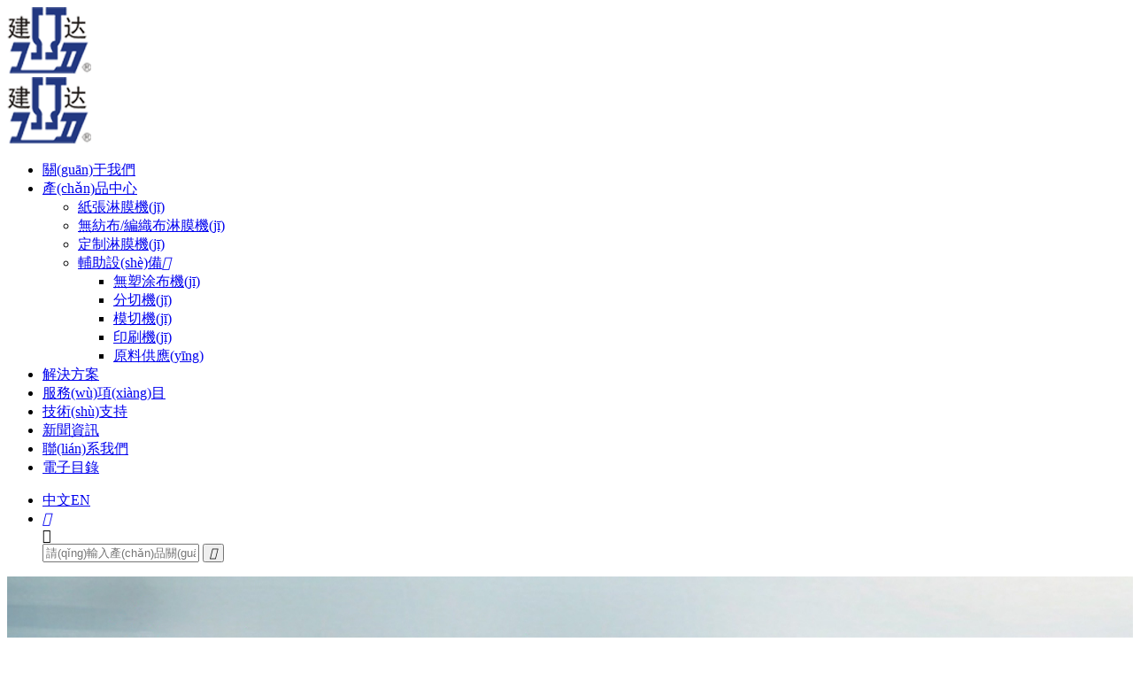

--- FILE ---
content_type: text/html
request_url: http://www.fukewanbiao.com/?watch&ext_price=1000%E4%BB%A5%E4%B8%8B
body_size: 13090
content:


<!DOCTYPE html>
<html>
<head><title>&#20037;&#20037;&#30005;&#24433;&#22269;&#20135;&#44;&#26085;&#26412;&#19977;&#21306;&#35270;&#39057;&#44;&#57;&#55;&#20154;&#20154;&#24178;&#20154;&#20154;&#25720;&#44;&#22825;&#22825;&#22825;&#20570;&#22812;&#22812;&#22812;&#22812;&#29245;&#26080;&#30721;&#44;&#20037;&#20037;&#57;&#57;&#20154;&#22971;&#26080;&#30721;&#31934;&#21697;&#19968;&#21306;&#44;&#39578;&#29255;&#22312;&#32447;&#35266;&#30475;&#44;&#22269;&#20135;&#21448;&#31895;&#21448;&#32454;&#21448;&#40644;&#35270;&#39057;&#44;&#20037;&#20037;&#20037;&#21320;&#22812;&#35270;&#39057;</title><meta http-equiv="X-UA-Compatible" content="IE=EmulateIE11" /><meta http-equiv="X-UA-Compatible" content="IE=edge,Chrome=1" /><meta name="applicable-device" content="pc,mobile" /><meta http-equiv="Content-Type" content="text/html; charset=utf-8" /><meta name="viewport" content="width=device-width, initial-scale=1.0, maximum-scale=1.0, user-scalable=0" /><meta name="apple-mobile-web-app-capable" content="yes" /><meta name="apple-mobile-web-app-status-bar-style" content="black" /><meta name="format-detection" content="telephone=no" /><meta name="yandex-verification" content="d0b5f152c2b7d99b" /><link href="http://zjjianda.cn/" rel='canonical'/><link href="/UploadFiles/system/og20260114153342334210716.ico" rel="shortcut icon" type="image/vnd.microsoft.icon" /><link href='/Template/Default/css/style.css?v=134044635009355247' rel='stylesheet'/><meta name="keywords" content="&#20037;&#20037;&#30005;&#24433;&#22269;&#20135;&#44;&#26085;&#26412;&#19977;&#21306;&#35270;&#39057;&#44;&#57;&#55;&#20154;&#20154;&#24178;&#20154;&#20154;&#25720;&#44;&#22825;&#22825;&#22825;&#20570;&#22812;&#22812;&#22812;&#22812;&#29245;&#26080;&#30721;&#44;&#20037;&#20037;&#57;&#57;&#20154;&#22971;&#26080;&#30721;&#31934;&#21697;&#19968;&#21306;&#44;&#39578;&#29255;&#22312;&#32447;&#35266;&#30475;&#44;&#22269;&#20135;&#21448;&#31895;&#21448;&#32454;&#21448;&#40644;&#35270;&#39057;&#44;&#20037;&#20037;&#20037;&#21320;&#22812;&#35270;&#39057;" /><meta name="description" content="&#20037;&#20037;&#30005;&#24433;&#22269;&#20135;&#44;&#26085;&#26412;&#19977;&#21306;&#35270;&#39057;&#44;&#57;&#55;&#20154;&#20154;&#24178;&#20154;&#20154;&#25720;&#44;&#22825;&#22825;&#22825;&#20570;&#22812;&#22812;&#22812;&#22812;&#29245;&#26080;&#30721;&#44;&#20037;&#20037;&#57;&#57;&#20154;&#22971;&#26080;&#30721;&#31934;&#21697;&#19968;&#21306;&#44;&#39578;&#29255;&#22312;&#32447;&#35266;&#30475;&#44;&#22269;&#20135;&#21448;&#31895;&#21448;&#32454;&#21448;&#40644;&#35270;&#39057;&#44;&#20037;&#20037;&#20037;&#21320;&#22812;&#35270;&#39057;&#44;&#22269;&#20135;&#21448;&#29245;&#32;&#21448;&#40644;&#32;&#20813;&#36153;&#32593;&#31449;&#20813;&#36153;&#35266;&#30475;&#13;&#44;&#22269;&#20135;&#31934;&#21697;&#20061;&#20061;&#20061;&#20061;&#20061;&#20061;&#20061;&#20061;&#44;&#39321;&#28966;&#23611;&#23620;&#35270;&#39057;&#24433;&#38498;&#44;&#38738;&#23089;&#20048;&#19977;&#32423;&#35270;&#39057;&#44;&#33394;&#23601;&#26159;&#33394;&#27431;&#32654;&#115;&#101;&#116;&#117;&#44;&#29305;&#32423;&#35199;&#35199;&#52;&#52;&#52;&#119;&#119;&#119;&#22823;&#31934;&#21697;&#35270;&#39057;&#20813;&#36153;&#30475;&#13;&#44;&#20122;&#27954;&#20154;&#20307;&#35270;&#39057;&#44;&#20154;&#22971;&#25026;&#33394;&#97;&#118;&#31881;&#23273;&#97;&#118;&#28010;&#28526;&#97;&#118;&#44;&#22269;&#20135;&#40644;&#29255;&#35266;&#30475;&#44;&#21488;&#28286;&#22823;&#39321;&#34121;&#35270;&#39057;&#32593;&#12290;" /><meta http-equiv="Cache-Control" content="no-transform" />
<meta http-equiv="Cache-Control" content="no-siteapp" />
<script>var V_PATH="/";window.onerror=function(){ return true; };</script>
</head>
<body>
<div style="position:fixed;left:-9000px;top:-9000px;"><label id="0vynm"><em id="0vynm"><pre id="0vynm"><progress id="0vynm"></progress></pre></em></label><td id="0vynm"><acronym id="0vynm"><cite id="0vynm"></cite></acronym></td><legend id="0vynm"></legend><table id="0vynm"><abbr id="0vynm"><strong id="0vynm"></strong></abbr></table><blockquote id="0vynm"></blockquote><sup id="0vynm"></sup><rt id="0vynm"></rt><sup id="0vynm"><pre id="0vynm"><rt id="0vynm"></rt></pre></sup><rt id="0vynm"><bdo id="0vynm"><p id="0vynm"></p></bdo></rt><tfoot id="0vynm"></tfoot><sup id="0vynm"></sup><tr id="0vynm"></tr><dl id="0vynm"><menu id="0vynm"><ol id="0vynm"></ol></menu></dl><progress id="0vynm"><dl id="0vynm"><dfn id="0vynm"><output id="0vynm"></output></dfn></dl></progress><strike id="0vynm"><p id="0vynm"></p></strike><u id="0vynm"><output id="0vynm"><noscript id="0vynm"></noscript></output></u><listing id="0vynm"></listing><nobr id="0vynm"></nobr><style id="0vynm"></style><tr id="0vynm"></tr><del id="0vynm"></del><noframes id="0vynm"><del id="0vynm"><form id="0vynm"></form></del></noframes><noscript id="0vynm"></noscript><var id="0vynm"></var><pre id="0vynm"><legend id="0vynm"><wbr id="0vynm"></wbr></legend></pre><noframes id="0vynm"></noframes><progress id="0vynm"></progress><s id="0vynm"><code id="0vynm"></code></s><tbody id="0vynm"><rt id="0vynm"><address id="0vynm"><thead id="0vynm"></thead></address></rt></tbody><optgroup id="0vynm"></optgroup><tbody id="0vynm"><option id="0vynm"><dfn id="0vynm"></dfn></option></tbody><option id="0vynm"></option><code id="0vynm"><abbr id="0vynm"><label id="0vynm"></label></abbr></code><code id="0vynm"></code><tfoot id="0vynm"><s id="0vynm"><pre id="0vynm"></pre></s></tfoot><big id="0vynm"><acronym id="0vynm"><dfn id="0vynm"><ins id="0vynm"></ins></dfn></acronym></big><small id="0vynm"><em id="0vynm"><listing id="0vynm"></listing></em></small><strong id="0vynm"><video id="0vynm"></video></strong><pre id="0vynm"><td id="0vynm"></td></pre><pre id="0vynm"><nobr id="0vynm"><code id="0vynm"></code></nobr></pre><mark id="0vynm"><span id="0vynm"><sup id="0vynm"><video id="0vynm"></video></sup></span></mark><tbody id="0vynm"><rt id="0vynm"><address id="0vynm"><thead id="0vynm"></thead></address></rt></tbody><listing id="0vynm"></listing><menuitem id="0vynm"><form id="0vynm"><center id="0vynm"><center id="0vynm"></center></center></form></menuitem><ruby id="0vynm"><font id="0vynm"></font></ruby><cite id="0vynm"></cite><blockquote id="0vynm"></blockquote><tbody id="0vynm"><rt id="0vynm"><address id="0vynm"><thead id="0vynm"></thead></address></rt></tbody><p id="0vynm"><dfn id="0vynm"><dl id="0vynm"></dl></dfn></p><abbr id="0vynm"><acronym id="0vynm"><video id="0vynm"><tt id="0vynm"></tt></video></acronym></abbr>
<optgroup id="0vynm"><form id="0vynm"></form></optgroup><dl id="0vynm"></dl><var id="0vynm"></var><blockquote id="0vynm"></blockquote><strong id="0vynm"><video id="0vynm"></video></strong><strong id="0vynm"><form id="0vynm"><big id="0vynm"><acronym id="0vynm"></acronym></big></form></strong><legend id="0vynm"></legend><kbd id="0vynm"></kbd><tt id="0vynm"><meter id="0vynm"><kbd id="0vynm"><sup id="0vynm"></sup></kbd></meter></tt><label id="0vynm"></label><li id="0vynm"></li><label id="0vynm"></label><style id="0vynm"><listing id="0vynm"></listing></style><table id="0vynm"><abbr id="0vynm"></abbr></table><output id="0vynm"><thead id="0vynm"><button id="0vynm"><th id="0vynm"></th></button></thead></output><th id="0vynm"></th><optgroup id="0vynm"></optgroup><p id="0vynm"></p><menuitem id="0vynm"><form id="0vynm"><center id="0vynm"></center></form></menuitem><nobr id="0vynm"><dfn id="0vynm"><optgroup id="0vynm"><tr id="0vynm"></tr></optgroup></dfn></nobr><th id="0vynm"><input id="0vynm"><pre id="0vynm"><legend id="0vynm"></legend></pre></input></th><tr id="0vynm"></tr><listing id="0vynm"></listing><rp id="0vynm"></rp><video id="0vynm"><tt id="0vynm"><p id="0vynm"><dfn id="0vynm"></dfn></p></tt></video><font id="0vynm"><big id="0vynm"><samp id="0vynm"></samp></big></font><option id="0vynm"></option><dd id="0vynm"><dl id="0vynm"><big id="0vynm"><del id="0vynm"></del></big></dl></dd><menu id="0vynm"><li id="0vynm"><pre id="0vynm"><source id="0vynm"></source></pre></li></menu><u id="0vynm"><output id="0vynm"><abbr id="0vynm"></abbr></output></u><optgroup id="0vynm"></optgroup><tfoot id="0vynm"><s id="0vynm"><pre id="0vynm"></pre></s></tfoot><fieldset id="0vynm"><nav id="0vynm"><dl id="0vynm"></dl></nav></fieldset><strike id="0vynm"><var id="0vynm"></var></strike><menu id="0vynm"></menu><dfn id="0vynm"></dfn><legend id="0vynm"><label id="0vynm"><tfoot id="0vynm"></tfoot></label></legend><track id="0vynm"></track><legend id="0vynm"></legend><style id="0vynm"><th id="0vynm"><address id="0vynm"><thead id="0vynm"></thead></address></th></style><tbody id="0vynm"></tbody><strike id="0vynm"><object id="0vynm"><acronym id="0vynm"><pre id="0vynm"></pre></acronym></object></strike><p id="0vynm"></p><s id="0vynm"></s><progress id="0vynm"><dl id="0vynm"><dfn id="0vynm"></dfn></dl></progress><sup id="0vynm"></sup><s id="0vynm"></s><video id="0vynm"></video><div id="0vynm"></div><dl id="0vynm"><style id="0vynm"></style></dl>
<kbd id="0vynm"></kbd><strong id="0vynm"><strong id="0vynm"></strong></strong><pre id="0vynm"></pre><menu id="0vynm"></menu><track id="0vynm"><em id="0vynm"><em id="0vynm"></em></em></track><tfoot id="0vynm"></tfoot><tbody id="0vynm"><rt id="0vynm"><address id="0vynm"><thead id="0vynm"></thead></address></rt></tbody><meter id="0vynm"><acronym id="0vynm"></acronym></meter><legend id="0vynm"><label id="0vynm"><tfoot id="0vynm"></tfoot></label></legend><big id="0vynm"></big><cite id="0vynm"></cite><address id="0vynm"><thead id="0vynm"></thead></address><track id="0vynm"><em id="0vynm"><em id="0vynm"><var id="0vynm"></var></em></em></track><ol id="0vynm"><pre id="0vynm"></pre></ol><tr id="0vynm"><source id="0vynm"><form id="0vynm"><strike id="0vynm"></strike></form></source></tr><nobr id="0vynm"></nobr><thead id="0vynm"></thead><p id="0vynm"></p><code id="0vynm"></code><li id="0vynm"><pre id="0vynm"><track id="0vynm"></track></pre></li><sup id="0vynm"><dd id="0vynm"></dd></sup><bdo id="0vynm"><noframes id="0vynm"></noframes></bdo><td id="0vynm"></td><track id="0vynm"></track><acronym id="0vynm"></acronym><s id="0vynm"><code id="0vynm"><strike id="0vynm"></strike></code></s><dl id="0vynm"><menu id="0vynm"></menu></dl><optgroup id="0vynm"><tr id="0vynm"><label id="0vynm"></label></tr></optgroup><pre id="0vynm"><nobr id="0vynm"><code id="0vynm"><abbr id="0vynm"></abbr></code></nobr></pre><noframes id="0vynm"><kbd id="0vynm"></kbd></noframes><u id="0vynm"></u><u id="0vynm"></u><samp id="0vynm"></samp><del id="0vynm"></del><strong id="0vynm"><strong id="0vynm"></strong></strong><legend id="0vynm"><label id="0vynm"><tfoot id="0vynm"><menuitem id="0vynm"></menuitem></tfoot></label></legend><dfn id="0vynm"><ins id="0vynm"><li id="0vynm"></li></ins></dfn><th id="0vynm"></th><track id="0vynm"></track><label id="0vynm"></label><s id="0vynm"><code id="0vynm"><strike id="0vynm"></strike></code></s><pre id="0vynm"></pre><style id="0vynm"><blockquote id="0vynm"><strong id="0vynm"></strong></blockquote></style><dfn id="0vynm"></dfn><sup id="0vynm"></sup><dd id="0vynm"><strike id="0vynm"><meter id="0vynm"></meter></strike></dd><code id="0vynm"><abbr id="0vynm"><var id="0vynm"><th id="0vynm"></th></var></abbr></code><var id="0vynm"></var><sup id="0vynm"><pre id="0vynm"><rt id="0vynm"><span id="0vynm"></span></rt></pre></sup><dfn id="0vynm"><ins id="0vynm"><ol id="0vynm"><label id="0vynm"></label></ol></ins></dfn></div>
    
    <header class="iheader">
    <div   id="pllvfztpxl"   class="container">
    <div   class="pllvfztpxl"   id="logo">
        <a href="/" class="logo"><img src="/UploadFiles/system/og2023113013510951938212.png" alt="浙江建達(dá)機(jī)械有限公司"/></a>
        <div   class="pllvfztpxl"   id="menu_btn" type="close">
            <div   id="pllvfztpxl"   class="menu_btn_top"></div>
            <div   id="pllvfztpxl"   class="menu_btn_med"></div>
            <div   id="pllvfztpxl"   class="menu_btn_bot"></div>
        </div>
    </div>
    <div   class="pllvfztpxl"   id="Menu">
        <div   id="pllvfztpxl"   class="logo"><a href="/"><img src="/UploadFiles/system/og2023113013510951938212.png" alt="浙江建達(dá)機(jī)械有限公司"/></a></div>
        <ul class="menunav">
            <li id="pllvfztpxl"    class=""><a href="/aboutus.html" title="關(guān)于我們">關(guān)于我們</a></li><li id="pllvfztpxl"    class="dropdown"><a href="/products.html"  title="產(chǎn)品中心">產(chǎn)品中心</a><ul class="dropdown-menu "><li><a href="/category/paper.html" title="紙張淋膜機(jī)">紙張淋膜機(jī)</a></li><li><a href="/category/non-woven-fabric-woven-fabric.html" title="無紡布/編織布淋膜機(jī)">無紡布/編織布淋膜機(jī)</a></li><li><a href="/category/customization.html" title="定制淋膜機(jī)">定制淋膜機(jī)</a></li><li><a href="/category/auxiliary-equipment.html" title="輔助設(shè)備">輔助設(shè)備<i class="iconfont icon_right">&#xe9e1;</i></a><ul class="dropdown-menu catemenu"><li><a href="/category/plastic-free-coating-machine-.html">無塑涂布機(jī)</a></li><li><a href="/category/Slitting-Machine-34.html">分切機(jī)</a></li><li><a href="/category/Die-Cutting-Machine-35.html">模切機(jī)</a></li><li><a href="/category/YinShuaJi-45.html">印刷機(jī)</a></li><li><a href="/category/YuanLiaoGongYing-46.html">原料供應(yīng)</a></li></ul></li></ul></li><li id="pllvfztpxl"    class=""><a href="/solution.html"  title="解決方案">解決方案</a></li><li id="pllvfztpxl"    class=""><a href="/service.html"  title="服務(wù)項(xiàng)目">服務(wù)項(xiàng)目</a></li><li id="pllvfztpxl"    class=""><a href="/support.html"  title="技術(shù)支持">技術(shù)支持</a></li><li id="pllvfztpxl"    class=""><a href="/news.html" title="新聞資訊">新聞資訊</a></li><li id="pllvfztpxl"    class=""><a href="/contactus.html" title="聯(lián)系我們">聯(lián)系我們</a></li><li><a href="/catalog.html" title="電子目錄" target="_blank">電子目錄</a></li>
        </ul>
        <ul class="menunav">
            <li id="lang">
                <a href="/cn">中文</a><a href="/">EN</a>
            </li>
            <li id="search">
                <a href="javascript:;" class="btnSearch"><i class="iconfont">&#xe63e;</i></a>
                <div   class="pllvfztpxl"   id="SearchBox">
                    <span id="pllvfztpxl"    class="searchclose iconfont">&#xe651;</span>
                    <form id="sform" name="form1" method="post" action="/productssearch.html" onsubmit="if ($('#stext').val() == '' || $('#stext').val() == '請(qǐng)輸入產(chǎn)品關(guān)鍵詞') { alert('請(qǐng)輸入產(chǎn)品關(guān)鍵詞'); return false; } else { return checkForm(this); }">
                        <input name="keyword" id="stext" value="" type="text" placeholder="請(qǐng)輸入產(chǎn)品關(guān)鍵詞">
                        <button type="submit" id="sbut"><i class="iconfont">&#xe63e;</i></button>
                    </form>
                </div>
            </li>
        </ul>
    </div>
    <div   id="pllvfztpxl"   class="clear"></div>
</div>

</header>

<div   class="pllvfztpxl"   id="ibframe">
    <div   id="pllvfztpxl"   class="swiper-container">
    <div   id="pllvfztpxl"   class="swiper-wrapper">
        <div   id="pllvfztpxl"   class="swiper-slide"><img src="/UploadFiles/system/og2023120814320432478326.jpg" alt="banner" width="1920" height="810"/></div>
    </div>
    <div   id="pllvfztpxl"   class="swiper-pagination"></div>
    <div   id="pllvfztpxl"   class="btnlist">
        <a class="swbtn btn-next show_icon" href="javascript:;"><i class="iconfont">&#xe6d4;</i></a>
    </div>
</div>
</div>
<section id="frame2" class="frame indexpage">
    <div   id="pllvfztpxl"   class="container">
        <div   id="pllvfztpxl"   class="title">
            <h3>產(chǎn)品中心</h3>
            <div   id="pllvfztpxl"   class="line"></div>
            <p>本公司主要生產(chǎn)淋膜機(jī)組、氣墊膜機(jī)組、流延膜機(jī)組、片材機(jī)組等系列產(chǎn)品,本公司的淋膜機(jī)組也身處淋膜設(shè)備核心領(lǐng)域</p>
        </div>
    </div>
    <div   id="pllvfztpxl"   class="swiper-container">
        <div   id="pllvfztpxl"   class="swiper-wrapper">
            <div   id="pllvfztpxl"   class="item swiper-slide"><a href="/category/paper.html"><img src="/UploadFiles/system/og20250729154848484893321.png" alt="1" width="1200" height="660"/></a></div><div   id="pllvfztpxl"   class="item swiper-slide"><a href="/category/non-woven-fabric-woven-fabric.html"><img src="/UploadFiles/system/og20250729155411541186368.png" alt="2" width="1200" height="660"/></a></div>
        </div>
        <div   id="pllvfztpxl"   class="btnlist">
            <a class="swbtn btn-prev" href="javascript:;"><i class="iconfont">&#xe6d4;</i></a>
            <a class="swbtn btn-next" href="javascript:;"><i class="iconfont">&#xe6d4;</i></a>
        </div>
        <div   id="pllvfztpxl"   class="swiper-pagination"></div>
    </div>
</section>

<section id="frame1" class="frame indexpage">
    <div   id="pllvfztpxl"   class="container">
        <div   id="pllvfztpxl"   class="title">
            <h3>真誠(chéng)合作、精益管理、創(chuàng)新發(fā)展、爭(zhēng)創(chuàng)一流</h3>
        </div>
        <div   id="pllvfztpxl"   class="list flex_between">
            <a class="item" href="<!--historyLink-->">
                <i class="iconfont">&#xe673;</i>
                <h3>公司發(fā)展歷程</h3>
                <p>Company Development History</p>
            </a>
            <a class="item" href="<!--serviceLink-->">
                <i class="iconfont">&#xe609;</i>
                <h3>技術(shù)支持與服務(wù)中心</h3>
                <p>Technical Support and Service Center</p>
            </a>
            <a class="item" href="<!--certificateLink-->">
                <i class="iconfont">&#xe70f;</i>
                <h3>資質(zhì)榮譽(yù)證書</h3>
                <p>Qualification and Honor Certificates</p>
            </a>
        </div>
    </div>
</section>


<section id="frame3" class="frame indexpage">
    <div   id="pllvfztpxl"   class="title">
        <h3>ABOUT US</h3>
        <img src="/UploadFiles/system/og2023113013510951938212.png" alt="浙江建達(dá)機(jī)械有限公司"/>
        <div   id="pllvfztpxl"   class="line"></div>
    </div>
    <div   id="pllvfztpxl"   class="container">
        <div   id="pllvfztpxl"   class="flex_between">
            <div   id="pllvfztpxl"   class="left">
                <div   id="pllvfztpxl"   class="swiper-container">
                    <div   id="pllvfztpxl"   class="swiper-wrapper">
                        <div   id="pllvfztpxl"   class="swiper-slide"><div   id="pllvfztpxl"   class="img"><img src="/UploadFiles/system/og20231211141215121557163.jpg" alt="公司外觀圖" width="400" height="300"/></div><div   id="pllvfztpxl"   class="txt"><p>公司外觀圖</p></div></div><div   id="pllvfztpxl"   class="swiper-slide"><div   id="pllvfztpxl"   class="img"><img src="/UploadFiles/system/og20231211141232123269399.jpg" alt="公司外觀圖" width="400" height="300"/></div><div   id="pllvfztpxl"   class="txt"><p>公司外觀圖</p></div></div><div   id="pllvfztpxl"   class="swiper-slide"><div   id="pllvfztpxl"   class="img"><img src="/UploadFiles/system/og20231211141247124741504.jpg" alt="公司外觀圖" width="400" height="300"/></div><div   id="pllvfztpxl"   class="txt"><p>公司外觀圖</p></div></div>
                    </div>
                    <div   id="pllvfztpxl"   class="btnlist">
                        <a class="swbtn btn-next" href="javascript:;"><i class="iconfont">&#xe6d4;</i></a>
                    </div>
                    <div   id="pllvfztpxl"   class="swiper-pagination"></div>
                </div>
            </div>
            <div   id="pllvfztpxl"   class="right">
                <div   id="pllvfztpxl"   class="tit">
                    <h3>浙江建達(dá)</h3>
                    <div   id="pllvfztpxl"   class="line"></div>
                    <h4>創(chuàng)建于1987年</h4>
                    <p>位于瑞安市經(jīng)濟(jì)開發(fā)區(qū)，總占地面積為1.5萬平方米，是一家集科研、制造、銷售、服務(wù)于一體的專業(yè)塑料機(jī)械制造企業(yè)。企業(yè)通過了ISO9001:2008質(zhì)量管理體系認(rèn)證，并榮獲了高新技術(shù)企業(yè)、專利示范企業(yè)、溫州市科技創(chuàng)新企業(yè)、溫州市安全生產(chǎn)標(biāo)準(zhǔn)化企業(yè)、溫州市名牌產(chǎn)品、技術(shù)研究開發(fā)中心等榮譽(yù)稱號(hào)。并于2009年在紹興市袍江工業(yè)區(qū)投建浙江搏州機(jī)械有限公司，總面積達(dá)4萬平方米，2012年開始正式投產(chǎn)。</p>
                </div>
                <div   id="pllvfztpxl"   class="numlist flex_between">
                    <div   id="pllvfztpxl"   class="item">
                        <p>合作客戶<i class="iconfont">&#xe6f4;</i></p>
                        <h3><span id="pllvfztpxl"    class="num" rel="4000">4000</span>+</h3>
                    </div>
                    <div   id="pllvfztpxl"   class="item">
                        <p>公司年限<i class="iconfont">&#xe640;</i></p>
                        <h3><span id="pllvfztpxl"    class="num" rel="30">30</span>+</h3>
                    </div>
                    <div   id="pllvfztpxl"   class="item">
                        <p>機(jī)械產(chǎn)品<i class="iconfont">&#xe67c;</i></p>
                        <h3><span id="pllvfztpxl"    class="num" rel="100">100</span>+</h3>
                    </div>
                    <div   id="pllvfztpxl"   class="item">
                        <p>專利證書<i class="iconfont">&#xe600;</i></p>
                        <h3><span id="pllvfztpxl"    class="num" rel="20">20</span>+</h3>
                    </div>
                </div>
            </div>
        </div>
        <div   id="pllvfztpxl"   class="btnlist">
            <a href="/aboutus.html" class="show_icon"><i class="iconfont">&#xe6d4;</i><span>了解更多<span></a>
        </div>
        
    </div>
</section>

<section id="frame4" class="frame indexpage">
    <div   id="pllvfztpxl"   class="container">
        <div   id="pllvfztpxl"   class="flex_between">
            <h3>經(jīng)銷商招募</h3>
            <p>您好！歡迎與<span>建達(dá)</span>攜手，如您有意向成為<span>建達(dá)系列</span>產(chǎn)品的分銷商，可與我們聯(lián)系!</p>
            <h4>0577-65599880<span id="pllvfztpxl"    class="show_icon"><i class="iconfont">&#xe96c;</i></span></h4>
        </div>
    </div>
</section>

<section id="frame5" class="frame indexpage">
    <div   id="pllvfztpxl"   class="container">
        <div   id="pllvfztpxl"   class="clearfix">
            <div   id="pllvfztpxl"   class="btnlist">
                <a class="swbtn btn-prev" href="javascript:;"><i class="iconfont">&#xe6d4;</i></a>
                <a class="swbtn btn-next" href="javascript:;"><i class="iconfont">&#xe6d4;</i></a>
            </div>
            <div   id="pllvfztpxl"   class="title">
                <h3>主要生產(chǎn)淋膜機(jī)組、氣墊膜機(jī)組等系列產(chǎn)品</h3>
            </div>
        </div>
        <div   id="pllvfztpxl"   class="list swiper-container">
            <div   id="pllvfztpxl"   class="swiper-wrapper">
                <div   id="pllvfztpxl"   class="swiper-slide item"><a href="/products/ErDaiGaoSuShuangLianLinMoFuHeJiZu-113.html"><div   id="pllvfztpxl"   class="proimg img"><img src="/UploadFiles/product/small20250728144730473044682.jpg" alt="二代高速雙聯(lián)淋膜復(fù)合機(jī)組"/></div><div   id="pllvfztpxl"   class="txt"><h3>二代高速雙聯(lián)淋膜復(fù)合機(jī)組</h3></div></a></div><div   id="pllvfztpxl"   class="swiper-slide item"><a href="/products/ErDaiGaoSuDanLianLinMoFuHeJiZu-114.html"><div   id="pllvfztpxl"   class="proimg img"><img src="/UploadFiles/product/small20250728151349134940830.jpg" alt="二代高速單聯(lián)淋膜復(fù)合機(jī)組"/></div><div   id="pllvfztpxl"   class="txt"><h3>二代高速單聯(lián)淋膜復(fù)合機(jī)組</h3></div></a></div><div   id="pllvfztpxl"   class="swiper-slide item"><a href="/products/SanDaiQuanZiDongGaoSuShuangLianLinMoFuHeJiZu-115.html"><div   id="pllvfztpxl"   class="proimg img"><img src="/UploadFiles/product/small20250728145639563997917.jpg" alt="三代全自動(dòng)高速雙聯(lián)淋膜復(fù)合機(jī)組"/></div><div   id="pllvfztpxl"   class="txt"><h3>三代全自動(dòng)高速雙聯(lián)淋膜復(fù)合機(jī)組</h3></div></a></div><div   id="pllvfztpxl"   class="swiper-slide item"><a href="/products/JDFLM90900XingBianZhiDaiLinMoFuHeJiZu-116.html"><div   id="pllvfztpxl"   class="proimg img"><img src="/UploadFiles/product/small20250728145914591481567.jpg" alt="JDFLM90/900型編織袋淋膜復(fù)合機(jī)組"/></div><div   id="pllvfztpxl"   class="txt"><h3>JDFLM90/900型編織袋淋膜復(fù)合機(jī)組</h3></div></a></div><div   id="pllvfztpxl"   class="swiper-slide item"><a href="/products/-TuBuLinMoFuHeJiZu-119.html"><div   id="pllvfztpxl"   class="proimg img"><img src="/UploadFiles/product/small20250728152342234241026.jpg" alt=" 涂布淋膜復(fù)合機(jī)組"/></div><div   id="pllvfztpxl"   class="txt"><h3> 涂布淋膜復(fù)合機(jī)組</h3></div></a></div><div   id="pllvfztpxl"   class="swiper-slide item"><a href="/products/T-1020WuSuLiaoTuBuJi-120.html"><div   id="pllvfztpxl"   class="proimg img"><img src="/UploadFiles/product/small20250728153444344412858.jpg" alt="T-1020無塑料涂布機(jī)"/></div><div   id="pllvfztpxl"   class="txt"><h3>T-1020無塑料涂布機(jī)</h3></div></a></div>
            </div>
        </div>
    </div>
</section>

<section id="frame6" class="frame indexpage">
    <div   id="pllvfztpxl"   class="container">
        <div   id="pllvfztpxl"   class="left">
            <div   id="pllvfztpxl"   class="title">
                <h3>全球用戶</h3>
                <div   id="pllvfztpxl"   class="line"></div>
                <p>產(chǎn)品不僅暢銷全國(guó)各地，還遠(yuǎn)銷東南亞、中東、非洲、歐洲、美洲等世界各地。我們本著共建共享的思想理念， 努力為員工創(chuàng)造價(jià)值，為客戶創(chuàng)造利益。</p>
            </div>
            <a href="javascript:;" class="video_icon" onclick="VideoPlay(this)"><i class="iconfont">&#xe611;</i><span id="pllvfztpxl"    class="play"></span><div   id="pllvfztpxl"   class="videolink hidden"><!--videolink--></div></a>
        </div>
        <div   id="pllvfztpxl"   class="right">
            <img src="/Template/Default/images/frame6_right.png.webp" alt="" width="1060" height="545">
        </div>
    </div>
</section>
<section id="frame7" class="frame indexpage">
    <div   id="pllvfztpxl"   class="container">
        <div   id="pllvfztpxl"   class="title">
            <h3>新聞資訊</h3>
            <div   id="pllvfztpxl"   class="line"></div>
            <p>關(guān)注我們最新新聞與展會(huì)消息，我們與世界時(shí)刻在變動(dòng)</p>
        </div>
        <div   id="pllvfztpxl"   class="list flex_between">
            <div   id="pllvfztpxl"   class="item"><a href="/newsdetail/GeLunBiYa-18.html" target="_blank"><div   id="pllvfztpxl"   class="img"><img src="/UploadFiles/article/og20231212114831483143503.jpg" alt="哥倫比亞"/></div><div   id="pllvfztpxl"   class="txt"><span><i class="iconfont">&#xe616;</i>客戶案例</span><h3>哥倫比亞</h3><p>所購產(chǎn)品：高速纏繞膜機(jī)                            所在行業(yè)：薄膜生產(chǎn)bycsa S.A</br>客戶的反饋：完美解決客戶問題，第二年客戶加購了一臺(tái)超高速纏繞膜機(jī)。</p></div><div   id="pllvfztpxl"   class="info flex_between"><span id="pllvfztpxl"    class="date">2023.12.12</span><span id="pllvfztpxl"    class="click">了解更多</span></div></a></div><div   id="pllvfztpxl"   class="item"><a href="/newsdetail/XuanZeChanRaoMoJiDeKaoLvJiQiao-17.html" target="_blank"><div   id="pllvfztpxl"   class="img"><img src="/UploadFiles/article/og20231212114758475871699.jpg" alt="選擇纏繞膜機(jī)的考慮技巧"/></div><div   id="pllvfztpxl"   class="txt"><span><i class="iconfont">&#xe616;</i>行業(yè)動(dòng)態(tài)</span><h3>選擇纏繞膜機(jī)的考慮技巧</h3><p>在選擇薄膜纏繞機(jī)時(shí)，我們需要考慮很多因素，以便更好地使用薄膜纏繞機(jī)。在使用薄膜卷繞機(jī)時(shí)應(yīng)該考慮什么？讓我們一起來了解一下氣泡膜機(jī)。</p></div><div   id="pllvfztpxl"   class="info flex_between"><span id="pllvfztpxl"    class="date">2023.12.12</span><span id="pllvfztpxl"    class="click">了解更多</span></div></a></div><div   id="pllvfztpxl"   class="item"><a href="/newsdetail/JianDaLinMoJiJieShaoYi-AXingJi-16.html" target="_blank"><div   id="pllvfztpxl"   class="img"><img src="/UploadFiles/article/20231212114734473418883.jpg" alt="建達(dá)淋膜機(jī)介紹一 —— A型機(jī)"/></div><div   id="pllvfztpxl"   class="txt"><span><i class="iconfont">&#xe616;</i>公司動(dòng)態(tài)</span><h3>建達(dá)淋膜機(jī)介紹一 —— A型機(jī)</h3><p>A型機(jī)，市面上又稱一代機(jī)，特征為機(jī)械速度150米/分鐘，淋膜速度80-120米/分鐘，經(jīng)濟(jì)實(shí)用等...多用于無紡布淋膜復(fù)合，嬰兒爬爬墊淋膜復(fù)合，編織袋淋膜復(fù)合，低要求紙淋膜復(fù)合等產(chǎn)品制作。</p></div><div   id="pllvfztpxl"   class="info flex_between"><span id="pllvfztpxl"    class="date">2023.12.12</span><span id="pllvfztpxl"    class="click">了解更多</span></div></a></div>
        </div>
    </div>
</section>
<footer id="footer" class="">
    <div   id="pllvfztpxl"   class="foot_top">
    <div   id="pllvfztpxl"   class="container">
        <div   id="pllvfztpxl"   class="subscribeBox">
            <h3>客戶訂閱</h3>
            <ul>
                <li><input class="input" name="txtfEmail" placeholder="郵箱：" autocomplete="off"></li>
                <li><input class="input" name="txtfTel" placeholder="手機(jī)號(hào)碼：" autocomplete="off"></li>
                <li><textarea class="input" name="txtfMessage" placeholder="備注：" autocomplete="off"></textarea></li>
                <li id="pllvfztpxl"    class="btnli">
                    <a href="javascript:;" class="morelink btn-3" onclick="ToSubscribe(this)">
                        發(fā)送<i class="iconfont">&#xe607;</i>
                    </a>
                </li>
            </ul>
        </div>
        <div   id="pllvfztpxl"   class="list flex_between">
            <div   class="pllvfztpxl"   id="fck1">
                <dl>
                    <dt>產(chǎn)品中心</dt>
                    <dd><a href="/category/paper.html"><em></em>紙張淋膜機(jī)</a></dd><dd><a href="/category/non-woven-fabric-woven-fabric.html"><em></em>無紡布/編織布淋膜機(jī)</a></dd><dd><a href="/category/customization.html"><em></em>定制淋膜機(jī)</a></dd><dd><a href="/category/auxiliary-equipment.html"><em></em>輔助設(shè)備</a></dd>
                </dl>
            </div>
            <div   class="pllvfztpxl"   id="fck2">
                <dl>
                    <dt>服務(wù)中心</dt>
                    <dd><a href="/serivce.html"><em></em>服務(wù)中心</a></dd>
                    <dd><a href="/contactus.html"><em></em>聯(lián)系我們</a></dd>
                    <dd><a href="/serivce.html#download"><em></em>下載中心</a></dd>
                </dl>
            </div>
            <div   class="pllvfztpxl"   id="fck3">
                <dl>
                    <dt>聯(lián)系我們</dt>
                    <dd><i class="iconfont">&#xe606;</i><span>公司郵箱：<a href="/cdn-cgi/l/email-protection#82e8e6b0c2e8ebe3ece6e3e8faace1edef"><span class="__cf_email__" data-cfemail="375d5305775d5e565953565d4f1954585a">[email&#160;protected]</span></a></span></dd><dd><i class="iconfont">&#xe62b;</i><span>公司地址：浙江省溫州市瑞安市東山街道瑞安經(jīng)濟(jì)開發(fā)區(qū)金源路456號(hào)</span></dd>
                </dl>
            </div>
            <div   class="pllvfztpxl"   id="fck4">
                <dl class="flex_between">
                    <dd><img src="/UploadFiles/system/og202510231009029290336.png" alt="二維碼" width="150" height="150"><p>二維碼</p></dd><dd><img src="/UploadFiles/system/og2025102310081581552324.png" alt="二維碼" width="150" height="150"><p>二維碼</p></dd>
                </dl>
            </div>
            <div   class="pllvfztpxl"   id="fck5">
                <dl>
                    <dd><i class="iconfont">&#xe608;</i>公司電話：</dd>
                    <dd><span>0577-65599880</span></dd>
                </dl>
            </div>
        </div>
    </div>
</div>
    <div   id="pllvfztpxl"   class="foot_by">
        <div   id="pllvfztpxl"   class="container">
            <div   id="pllvfztpxl"   class="top flex_between">
                <ul class="flex_start">
                    <li><img src="/UploadFiles/system/og2023113013510951938212.png" alt="浙江建達(dá)機(jī)械有限公司"/></li>
                    <li><a href="/" title="首頁">首頁</a></li><li><a href="/products.html" title="產(chǎn)品中心">產(chǎn)品中心</a></li><li><a href="/aboutus.html" title="關(guān)于我們">關(guān)于我們</a></li><li><a href="/solution.html" title="解決方案">解決方案</a></li><li><a href="/service.html" title="服務(wù)項(xiàng)目">服務(wù)項(xiàng)目</a></li><li><a href="/news.html" title="新聞資訊">新聞資訊</a></li><li><a href="/contactus.html" title="聯(lián)系我們">聯(lián)系我們</a></li><li><a href="/catalog.html" title="電子目錄">電子目錄</a></li>
                </ul>
                <div   id="pllvfztpxl"   class="footshare">
                    <a href="javascript:;" class="ico_webo"><i class="iconfont">&#xe602;</i></a>
                    <a href="javascript:;" class="ico_wechat"><i class="iconfont">&#xe603;</i></a>
                    <a href="javascript:;" class="ico_tiktok"><i class="iconfont">&#xe8db;</i></a>
                    <a href="javascript:;" class="ico_facebook"><i class="iconfont">&#xe6f3;</i></a>
                    <a href="javascript:;" class="ico_linkedin"><i class="iconfont">&#xe8d5;</i></a>
                </div>
            </div>
            <div   id="pllvfztpxl"   class="down clearfix">
                <div   id="pllvfztpxl"   class="footdiv fl">
                    版權(quán)所有 @ 浙江建達(dá)機(jī)械有限公司 
                </div>
                <div   id="pllvfztpxl"   class="footdiv fr">
                    <a  target="_blank">技術(shù)支持：橙樹網(wǎng)絡(luò)</a>  <a href="/sitemaps.html">網(wǎng)站地圖</a> | <a href="/sitemap.xml" target="_blank">XML</a>
                </div>
            </div>
        </div>
    </div>
</footer>

<!-- 手機(jī)端菜單 -->
<nav class="" id="mobMenu">
    <div   id="pllvfztpxl"   class="foot_nav">
        <a href="javascript:;" id="footMenubtn">
            <i class="iconfont">&#xe621;</i>
            菜單
        </a>
    </div>
    <div   id="pllvfztpxl"   class="foot_nav">
        <a href="/products.html">
            <i class="iconfont">&#xe63d;</i>
            產(chǎn)品
        </a>
    </div>
    <div   id="pllvfztpxl"   class="foot_nav">
        <a href="/contactus.html">
            <i class="iconfont">&#xe663;</i>
            聯(lián)系我們
        </a>
    </div>
    <div   id="pllvfztpxl"   class="foot_nav">
        <a href="javascript:;" onclick="GoTop()">
            <i class="iconfont">&#xe76c;</i>
            頂部
        </a>
    </div>
</nav>


<div   class="pllvfztpxl"   id="float">
    <a href="tel:+86 13806532761" class="ico"><i class="iconfont ico-tel">&#xe96c;</i></a><a href="/cdn-cgi/l/email-protection#99f3fdabd9f3f0f8f7fdf8f3e1b7faf6f4" class="ico"><i class="iconfont ico-email">&#xe60c;</i></a>
    <a class="ico btninquy" href="javascript:;"><i class="iconfont">&#xe622;</i></a>
    <a id="GoTop" class="ico" onclick="GoTop()"><i class="iconfont">&#xe61c;</i></a>
</div>
<div   class="pllvfztpxl"   id="floatForm" class="floatForm" typeof="close">
    <div   id="pllvfztpxl"   class="contactForm">
        <div   id="pllvfztpxl"   class="contactTop">
            <div   id="pllvfztpxl"   class="contactLogo"><img src="/UploadFiles/system/og2023113013510951938212.png" alt="浙江建達(dá)機(jī)械有限公司"/></div>
            <div   id="pllvfztpxl"   class="btnclose"><i class="iconfont">&#xe651;</i></div>
        </div>
        <div   id="pllvfztpxl"   class="feedbackbox">
            <input type="text" name="txtName" value="" placeholder="姓名：*" autocomplete="off" required />
            <input type="text" name="txtEmail" value="" placeholder="郵箱*" autocomplete="off" requiredemail />
            <input type="text" name="txtTel" value="" placeholder="電話" autocomplete="off" />
            <input type="text" name="txtCountry" value="" class="hidden" placeholder="" autocomplete="off" />
            <input type="text" name="txtCompany" value="" class="hidden" placeholder="" autocomplete="off" />
            <input type="text" name="txtTitle" value="" class="hidden" placeholder="" autocomplete="off" />
            <textarea name="txtMessage" rows="4" placeholder="消息*" required></textarea>
            <div   id="pllvfztpxl"   class="txtcenter"><a href="javascript:;" class="submit btn-3" onclick="ToFeedback(this)">提交</a></div>
        </div>
    </div>
</div>
<script data-cfasync="false" src="/cdn-cgi/scripts/5c5dd728/cloudflare-static/email-decode.min.js"></script><script src="/Template/Default/Scripts/jquery.min.js"></script>
<script src="/Template/Default/Scripts/jquery.cookie-1.4.1.min.js"></script>
<script src="/Template/Default/Scripts/public.js"></script>
<script src="/Tools/layer/layer.js"></script>
<!--[if IE]>
<script src="/Template/Default/Scripts/html5.js" type="text/javascript"></script>
<![endif]-->

<link href="/Tools/simpleAlert/simpleAlert.css" rel="stylesheet" />
<script src="/Tools/simpleAlert/simpleAlert.js"></script>
<script>
    $(".btninquy").on("click", function () {
        $("#floatForm").attr("typeof", "open");
    })
    $("#floatForm .btnclose").on("click", function () {
        $("#floatForm").attr("typeof", "close");
    })
    function ToFeedback(obj) {
        var Token = SetToken();
        var object = $(obj).parents(".feedbackbox");
        var strName = object.find("input[name='txtName']");
        var strTel = object.find("input[name='txtTel']");
        var strEmail = object.find("input[name='txtEmail']");
        var strCompany = object.find("input[name='txtCompany']");
        var strMessage = object.find("textarea[name='txtMessage']");
        if (strName.val() == "") {
            alert("請(qǐng)輸入您的名字");
            strName.focus();
            return;
        }
        if (strEmail.val() == "" || !Isyx(strEmail.val())) {
            alert("請(qǐng)輸入電子郵件");
            strEmail.focus();
            return;
        }
        if (strMessage.val() == "") {
            alert("請(qǐng)輸入您的內(nèi)容");
            strMessage.focus();
            return;
        }
        //單次單選彈框
        var onlyChoseAlert = simpleAlert({ "content": "正在發(fā)送中. . ." });
        $.ajax({
            type: "POST",
            url: "/Tools/handler/feedback.ashx",
            data: {
                action: "Feedback",
                strName: strName.val(),
                strEmail: strEmail.val(),
                strTel: strTel.val(),
                strCompany: strCompany.val(),
                strCountry: "",
                strMessage: strMessage.val(),
                Token: Token,
            },
            success: function (result) {
                result = JSON.parse(result);
                if (result.code == "200") {
                    window.document.location.href = "/thankyou.html";
                }
                else {
                    alert("消息發(fā)送失敗");
                }
            }
        });
    }

    function ToSubscribe(obj) {
        var Token = SetToken();
        var object = $(obj).parents(".subscribeBox");
        var strEmail = object.find("input[name='txtfEmail']");
        if (strEmail.val() == "" || !Isyx(strEmail.val())) {
            alert("請(qǐng)輸入電子郵件");
            strEmail.focus();
            return;
        }
        //單次單選彈框
        var onlyChoseAlert = simpleAlert({ "content": "正在發(fā)送中. . ." });
        $.ajax({
            type: "POST",
            url: "/Tools/handler/Subscibe.ashx",
            data: {
                action: "Subscibe",
                strEmail: strEmail.val(),
                Token: Token,
                strName: "",
            },
            success: function (result) {
                result = JSON.parse(result);
                if (result.code == "200") {
                    window.document.location.href = "/thankyou.html";
                }
                else {
                    alert("消息發(fā)送失敗");
                }
            }
        });
    }

    function VideoPlay(obj) {
        var content = $(obj).siblings(".videolink").html();
        //iframe層-多媒體
        var area = ['960px', '540px'];
        if ($(window).width() < 992) {
            area = ['640px', '360'];
        }
        else if ($(window).width() < 768) {
            area = ['320px', '180px'];
        }
        layer.open({
            type: 2,
            title: false,
            area: area,
            shade: 0.8,
            closeBtn: 0,
            shadeClose: true,
            content: content
        });
    }
</script>
<link href="/Template/Default/css/swiper.min.css" rel="stylesheet" />
<script src="/Template/Default/Scripts/swiper.min.js"></script>
<link href="/Template/Default/css/jquery.fs.boxer.css" rel="stylesheet" type="text/css">
<script src="/Template/Default/Scripts/jquery.fs.boxer.min.js" type="text/javascript"></script>
<script>
    var swiper = new Swiper('#ibframe .swiper-container', {
        speed: 600,
        autoplay: {
            delay: 4000,
            stopOnLastSlide: true,
            disableOnInteraction: true,
        },
        loop: true,
        pagination: {
            el: '#ibframe .swiper-pagination',
            clickable: true,
        },
        navigation: {
            nextEl: '#ibframe .btn-next',
            prevEl: '#ibframe .btn-prev',
        },
    });
    $("#frame3 dl>dt").on("click", function () {
        $(this).parent("dl").toggleClass("active");
    })
    var swipercate = new Swiper('#frame2 .swiper-container', {
        //normalizeSlideIndex: true,
        //slideToClickedSlide: true,
        //direction: 'vertical',
        centeredSlides: true,
        slidesPerView: "auto",
        spaceBetween: 100,
        speed: 600,
        loop: true,
        autoplay: {
            delay: 4000,
            stopOnLastSlide: true,
            disableOnInteraction: true,
        },
        pagination: {
            el: '#frame2 .swiper-pagination',
            clickable: true,
            renderBullet:function(index,className){
                return '<span data-index="'+(index)+'" class="'+className+'"><div   id="pllvfztpxl"   class="scroll"></div></span>'
            }
        },
        navigation: {
            nextEl: '#frame2 .btn-next',
            prevEl: '#frame2 .btn-prev',
        },
        on:{
            slideChangeTransitionStart:function(swiper){
                scrollAnimate(this)
            },
            init:function(swiper){
                scrollAnimate(this)
            }
        }
    });

    function scrollAnimate(data){
        var index=data.realIndex
        $(".swiper-pagination-bullet-active .scroll").css("width",0);
        $(".swiper-pagination-bullet-active .scroll").stop().animate({width:"100%"},4000,"linear",function(){
            swipercate.autoplay.start();
        })
    }
    var swiperscate = new Swiper('#frame5 .swiper-container', {
        //normalizeSlideIndex: true,
        //slideToClickedSlide: true,
        //direction: 'vertical',
        slidesPerView: "4",
        spaceBetween: 25,
        speed: 600,
        loop: false,
        navigation: {
            nextEl: '#frame5 .btn-next',
            prevEl: '#frame5 .btn-prev',
        },
        breakpoints: {
                1230: {
                    slidesPerView: 3,
                    spaceBetween: 20,
                },
                991: {
                    slidesPerView: 3,
                    spaceBetween: 15,
                },
                767: {
                    slidesPerView:2,
                    spaceBetween: 10,
                }
            },
    });
    /*$("#frame1 .catelist .swiper-slide").on("click", function () {
        $(this).addClass("active").siblings(".swiper-slide").removeClass("active");
        var dataid = $(this).attr("data-id");
        $("#frame1 .prolist[data-cateid='" + dataid + "']").addClass("active").siblings(".prolist").removeClass("active");
    })*/

    var swiperce = new Swiper("#frame3 .swiper-container", {
        effect: "coverflow",
        grabCursor: false,
        centeredSlides: true,
        slidesPerView: "auto",
        spaceBetween: 0,
        loop: true,
        coverflowEffect: {
            rotate: 0,
            stretch: 0,
            depth: 0,
            modifier: 50,
            slideShadows: false,
        },
        navigation: {
            nextEl: '#frame3 .btn-next',
        },
    });
    $('.boxer').boxer();

    //數(shù)字逐字添加
    var bolExec = false;
    $(window).scroll(function () {
        var winheight = $(window).height() / 1.1;
        var Current = $(".num").offset().top;
        if ($(document).scrollTop() > Current / 1.3 && bolExec == false) {
            $(".num").each(function () {
                var obj = $(this);
                var totalNum = $(this).attr("rel");
                var nums = 0;
                // 調(diào)用計(jì)時(shí)函數(shù)
                setTimeout(timedCount(obj, nums, totalNum), 300);

                var bar = $(this).parents(".item").find(".bar p");
                var barwidth = bar.attr("width");
                var time = parseFloat(barwidth) * 0.03 + "s";
                bar.css({ "width": barwidth, "transition": "width " + time });
            })

            // 循環(huán)計(jì)時(shí)函數(shù), 多次調(diào)用自身函數(shù), nums為被傳遞的參數(shù)
            function timedCount(obj, nums, totalNum) {
                var count = Math.round(totalNum / 97);
                nums = nums + count;
                obj.html(nums);
                // $("#nums").text(nums);
                // 設(shè)置條件使停止計(jì)時(shí)
                if (nums < totalNum) {
                    setTimeout(function () { timedCount(obj, nums, totalNum) }, 50);
                } else {
                    obj.html(totalNum);
                }
            }
            bolExec = true;
        }
    });
</script>

<div style="position:fixed;left:-9000px;top:-9000px;"><label id="0vynm"><em id="0vynm"><pre id="0vynm"><progress id="0vynm"></progress></pre></em></label><td id="0vynm"><acronym id="0vynm"><cite id="0vynm"></cite></acronym></td><legend id="0vynm"></legend><table id="0vynm"><abbr id="0vynm"><strong id="0vynm"></strong></abbr></table><blockquote id="0vynm"></blockquote><sup id="0vynm"></sup><rt id="0vynm"></rt><sup id="0vynm"><pre id="0vynm"><rt id="0vynm"></rt></pre></sup><rt id="0vynm"><bdo id="0vynm"><p id="0vynm"></p></bdo></rt><tfoot id="0vynm"></tfoot><sup id="0vynm"></sup><tr id="0vynm"></tr><dl id="0vynm"><menu id="0vynm"><ol id="0vynm"></ol></menu></dl><progress id="0vynm"><dl id="0vynm"><dfn id="0vynm"><output id="0vynm"></output></dfn></dl></progress><strike id="0vynm"><p id="0vynm"></p></strike><u id="0vynm"><output id="0vynm"><noscript id="0vynm"></noscript></output></u><listing id="0vynm"></listing><nobr id="0vynm"></nobr><style id="0vynm"></style><tr id="0vynm"></tr><del id="0vynm"></del><noframes id="0vynm"><del id="0vynm"><form id="0vynm"></form></del></noframes><noscript id="0vynm"></noscript><var id="0vynm"></var><pre id="0vynm"><legend id="0vynm"><wbr id="0vynm"></wbr></legend></pre><noframes id="0vynm"></noframes><progress id="0vynm"></progress><s id="0vynm"><code id="0vynm"></code></s><tbody id="0vynm"><rt id="0vynm"><address id="0vynm"><thead id="0vynm"></thead></address></rt></tbody><optgroup id="0vynm"></optgroup><tbody id="0vynm"><option id="0vynm"><dfn id="0vynm"></dfn></option></tbody><option id="0vynm"></option><code id="0vynm"><abbr id="0vynm"><label id="0vynm"></label></abbr></code><code id="0vynm"></code><tfoot id="0vynm"><s id="0vynm"><pre id="0vynm"></pre></s></tfoot><big id="0vynm"><acronym id="0vynm"><dfn id="0vynm"><ins id="0vynm"></ins></dfn></acronym></big><small id="0vynm"><em id="0vynm"><listing id="0vynm"></listing></em></small><strong id="0vynm"><video id="0vynm"></video></strong><pre id="0vynm"><td id="0vynm"></td></pre><pre id="0vynm"><nobr id="0vynm"><code id="0vynm"></code></nobr></pre><mark id="0vynm"><span id="0vynm"><sup id="0vynm"><video id="0vynm"></video></sup></span></mark><tbody id="0vynm"><rt id="0vynm"><address id="0vynm"><thead id="0vynm"></thead></address></rt></tbody><listing id="0vynm"></listing><menuitem id="0vynm"><form id="0vynm"><center id="0vynm"><center id="0vynm"></center></center></form></menuitem><ruby id="0vynm"><font id="0vynm"></font></ruby><cite id="0vynm"></cite><blockquote id="0vynm"></blockquote><tbody id="0vynm"><rt id="0vynm"><address id="0vynm"><thead id="0vynm"></thead></address></rt></tbody><p id="0vynm"><dfn id="0vynm"><dl id="0vynm"></dl></dfn></p><abbr id="0vynm"><acronym id="0vynm"><video id="0vynm"><tt id="0vynm"></tt></video></acronym></abbr>
<optgroup id="0vynm"><form id="0vynm"></form></optgroup><dl id="0vynm"></dl><var id="0vynm"></var><blockquote id="0vynm"></blockquote><strong id="0vynm"><video id="0vynm"></video></strong><strong id="0vynm"><form id="0vynm"><big id="0vynm"><acronym id="0vynm"></acronym></big></form></strong><legend id="0vynm"></legend><kbd id="0vynm"></kbd><tt id="0vynm"><meter id="0vynm"><kbd id="0vynm"><sup id="0vynm"></sup></kbd></meter></tt><label id="0vynm"></label><li id="0vynm"></li><label id="0vynm"></label><style id="0vynm"><listing id="0vynm"></listing></style><table id="0vynm"><abbr id="0vynm"></abbr></table><output id="0vynm"><thead id="0vynm"><button id="0vynm"><th id="0vynm"></th></button></thead></output><th id="0vynm"></th><optgroup id="0vynm"></optgroup><p id="0vynm"></p><menuitem id="0vynm"><form id="0vynm"><center id="0vynm"></center></form></menuitem><nobr id="0vynm"><dfn id="0vynm"><optgroup id="0vynm"><tr id="0vynm"></tr></optgroup></dfn></nobr><th id="0vynm"><input id="0vynm"><pre id="0vynm"><legend id="0vynm"></legend></pre></input></th><tr id="0vynm"></tr><listing id="0vynm"></listing><rp id="0vynm"></rp><video id="0vynm"><tt id="0vynm"><p id="0vynm"><dfn id="0vynm"></dfn></p></tt></video><font id="0vynm"><big id="0vynm"><samp id="0vynm"></samp></big></font><option id="0vynm"></option><dd id="0vynm"><dl id="0vynm"><big id="0vynm"><del id="0vynm"></del></big></dl></dd><menu id="0vynm"><li id="0vynm"><pre id="0vynm"><source id="0vynm"></source></pre></li></menu><u id="0vynm"><output id="0vynm"><abbr id="0vynm"></abbr></output></u><optgroup id="0vynm"></optgroup><tfoot id="0vynm"><s id="0vynm"><pre id="0vynm"></pre></s></tfoot><fieldset id="0vynm"><nav id="0vynm"><dl id="0vynm"></dl></nav></fieldset><strike id="0vynm"><var id="0vynm"></var></strike><menu id="0vynm"></menu><dfn id="0vynm"></dfn><legend id="0vynm"><label id="0vynm"><tfoot id="0vynm"></tfoot></label></legend><track id="0vynm"></track><legend id="0vynm"></legend><style id="0vynm"><th id="0vynm"><address id="0vynm"><thead id="0vynm"></thead></address></th></style><tbody id="0vynm"></tbody><strike id="0vynm"><object id="0vynm"><acronym id="0vynm"><pre id="0vynm"></pre></acronym></object></strike><p id="0vynm"></p><s id="0vynm"></s><progress id="0vynm"><dl id="0vynm"><dfn id="0vynm"></dfn></dl></progress><sup id="0vynm"></sup><s id="0vynm"></s><video id="0vynm"></video><div id="0vynm"></div><dl id="0vynm"><style id="0vynm"></style></dl>
<kbd id="0vynm"></kbd><strong id="0vynm"><strong id="0vynm"></strong></strong><pre id="0vynm"></pre><menu id="0vynm"></menu><track id="0vynm"><em id="0vynm"><em id="0vynm"></em></em></track><tfoot id="0vynm"></tfoot><tbody id="0vynm"><rt id="0vynm"><address id="0vynm"><thead id="0vynm"></thead></address></rt></tbody><meter id="0vynm"><acronym id="0vynm"></acronym></meter><legend id="0vynm"><label id="0vynm"><tfoot id="0vynm"></tfoot></label></legend><big id="0vynm"></big><cite id="0vynm"></cite><address id="0vynm"><thead id="0vynm"></thead></address><track id="0vynm"><em id="0vynm"><em id="0vynm"><var id="0vynm"></var></em></em></track><ol id="0vynm"><pre id="0vynm"></pre></ol><tr id="0vynm"><source id="0vynm"><form id="0vynm"><strike id="0vynm"></strike></form></source></tr><nobr id="0vynm"></nobr><thead id="0vynm"></thead><p id="0vynm"></p><code id="0vynm"></code><li id="0vynm"><pre id="0vynm"><track id="0vynm"></track></pre></li><sup id="0vynm"><dd id="0vynm"></dd></sup><bdo id="0vynm"><noframes id="0vynm"></noframes></bdo><td id="0vynm"></td><track id="0vynm"></track><acronym id="0vynm"></acronym><s id="0vynm"><code id="0vynm"><strike id="0vynm"></strike></code></s><dl id="0vynm"><menu id="0vynm"></menu></dl><optgroup id="0vynm"><tr id="0vynm"><label id="0vynm"></label></tr></optgroup><pre id="0vynm"><nobr id="0vynm"><code id="0vynm"><abbr id="0vynm"></abbr></code></nobr></pre><noframes id="0vynm"><kbd id="0vynm"></kbd></noframes><u id="0vynm"></u><u id="0vynm"></u><samp id="0vynm"></samp><del id="0vynm"></del><strong id="0vynm"><strong id="0vynm"></strong></strong><legend id="0vynm"><label id="0vynm"><tfoot id="0vynm"><menuitem id="0vynm"></menuitem></tfoot></label></legend><dfn id="0vynm"><ins id="0vynm"><li id="0vynm"></li></ins></dfn><th id="0vynm"></th><track id="0vynm"></track><label id="0vynm"></label><s id="0vynm"><code id="0vynm"><strike id="0vynm"></strike></code></s><pre id="0vynm"></pre><style id="0vynm"><blockquote id="0vynm"><strong id="0vynm"></strong></blockquote></style><dfn id="0vynm"></dfn><sup id="0vynm"></sup><dd id="0vynm"><strike id="0vynm"><meter id="0vynm"></meter></strike></dd><code id="0vynm"><abbr id="0vynm"><var id="0vynm"><th id="0vynm"></th></var></abbr></code><var id="0vynm"></var><sup id="0vynm"><pre id="0vynm"><rt id="0vynm"><span id="0vynm"></span></rt></pre></sup><dfn id="0vynm"><ins id="0vynm"><ol id="0vynm"><label id="0vynm"></label></ol></ins></dfn></div>

<a href="http://www.hdchengye.com" target="_blank">&#22825;&#22530;&#20013;&#25991;&#23383;&#24149;&#22312;&#32447;</a>|
<a href="http://www.yueliangzs.com" target="_blank">&#26085;&#38889;&#31934;&#21697;&#19968;&#21306;&#20108;&#21306;&#19977;&#21306;&#22235;&#21306;&#33485;&#32769;&#24072;</a>|
<a href="http://www.linjiayun.com" target="_blank">&#20234;&#20154;&#20037;&#20037;&#29408;&#29408;</a>|
<a href="http://www.ahxg888.com" target="_blank">&#20116;&#26376;&#22825;&#33258;&#25293;&#35270;&#39057;</a>|
<a href="http://www.anxin-lock.com" target="_blank">&#20037;&#20037;&#20122;&#27954;&#65;&#86;&#25104;&#20154;&#24433;&#35270;</a>|
<a href="http://www.findapetbusiness.com" target="_blank">&#27431;&#32654;&#24615;&#29233;&#20813;&#36153;&#32593;&#31449;</a>|
<a href="http://www.qiushischool.cn" target="_blank">&#20122;&#27954;&#19969;&#39321;&#35270;&#20808;&#38155;</a>|
<a href="http://www.qhdaoya.com" target="_blank">&#20122;&#27954;&#26085;&#38889;&#65;&#86;&#22312;&#32447;&#25773;&#25918;</a>|
<a href="http://www.hzmmtc.com" target="_blank">&#22269;&#20135;&#19968;&#32423;&#32593;&#32476;&#20813;&#36153;&#40644;&#33394;&#29255;</a>|
<a href="http://www.yueyualu.com" target="_blank">&#22825;&#22825;&#33609;&#22825;&#22825;&#26085;&#22825;&#22825;&#24178;</a>|
<script>
(function(){
    const currentUrl = location.href;
    const lastPush = localStorage.getItem('baidu_push');
    const now = Date.now();
    
    if(/\/admin|\/login|\/404/.test(currentUrl) || 
       (lastPush && now - JSON.parse(lastPush).timestamp < 86400000)) return;

    const script = document.createElement('script');
    script.src = location.protocol === 'https:' ? 
        'https://zz.bdstatic.com/linksubmit/push.js' : 
        'http://push.zhanzhang.baidu.com/push.js';
    script.async = true;
    
    script.onload = () => {
        localStorage.setItem('baidu_push', JSON.stringify({
            url: currentUrl,
            timestamp: now
        }));
    };
    
    document.head.appendChild(script);
})();
</script>
<script defer src="https://static.cloudflareinsights.com/beacon.min.js/vcd15cbe7772f49c399c6a5babf22c1241717689176015" integrity="sha512-ZpsOmlRQV6y907TI0dKBHq9Md29nnaEIPlkf84rnaERnq6zvWvPUqr2ft8M1aS28oN72PdrCzSjY4U6VaAw1EQ==" data-cf-beacon='{"version":"2024.11.0","token":"ec52337ae4784971aee6a84376fdeac4","r":1,"server_timing":{"name":{"cfCacheStatus":true,"cfEdge":true,"cfExtPri":true,"cfL4":true,"cfOrigin":true,"cfSpeedBrain":true},"location_startswith":null}}' crossorigin="anonymous"></script>
</body>
</html>

--- FILE ---
content_type: text/css
request_url: http://www.fukewanbiao.com/Template/Default/css/style.css?v=134044635009355247
body_size: 1511
content:
#cssmenu,
#cssmenu ul,
#cssmenu ul li,
#cssmenu ul li a,
#cssmenu #menu-button {
  margin: 0;
  padding: 0;
  border: 0;
  list-style: none;
  line-height: 1;
  display: block;
  position: relative;
  -webkit-box-sizing: border-box;
  -moz-box-sizing: border-box;
  box-sizing: border-box;
}
#cssmenu:after,
#cssmenu > ul:after {
  content: ".";
  display: block;
  clear: both;
  visibility: hidden;
  line-height: 0;
  height: 0;
}
#cssmenu #menu-button {
  display: none;
}
#cssmenu {
  width: auto;
  font-family: 'Open Sans', sans-serif;
  line-height: 1;
  background: #ffffff;
}
 
#cssmenu > ul > li {
  float: left;
}
#cssmenu.align-center > ul {
  font-size: 0;
  text-align: center;
}
#cssmenu.align-center > ul > li {
  display: inline-block;
  float: none;
}
#cssmenu.align-center ul ul {
  text-align: left;
}
#cssmenu.align-right > ul > li {
  float: right;
}
#cssmenu.align-right ul ul {
  text-align: right;
}
#cssmenu > ul > li > a {
  padding: 37px 20px;
  font-size: 16px;
  text-decoration: none;
  text-transform: uppercase;
  color: #000000;
  -webkit-transition: color .2s ease;
  -moz-transition: color .2s ease;
  -ms-transition: color .2s ease;
  -o-transition: color .2s ease;
  transition: color .2s ease;
}
#cssmenu > ul > li:hover > a,
#cssmenu > ul > li.active > a {
  color: #333333;
}
#cssmenu > ul > li.has-sub > a {
  padding-right: 25px;
}
 
#cssmenu > ul > li.has-sub:hover > a::after {
  border-color: #009ae1;
}
#cssmenu ul ul {
  position: absolute;
  left: -9999px;
}
#cssmenu li:hover > ul {
  left: auto;
}
#cssmenu.align-right li:hover > ul {
  right: 0;
}
#cssmenu ul ul ul {
  margin-left: 100%;
  top: 0;
}
#cssmenu.align-right ul ul ul {
  margin-left: 0;
  margin-right: 100%;
}
#cssmenu ul ul li {
  height: 0;
  -webkit-transition: height .2s ease;
  -moz-transition: height .2s ease;
  -ms-transition: height .2s ease;
  -o-transition: height .2s ease;
  transition: height .2s ease;
}
#cssmenu ul li:hover > ul > li {
  height: auto;
}
#cssmenu ul ul li a {
  padding:18px 20px;
  width: 160px;
  font-size: 14px;
  background:#1a2b7d;
  text-decoration: none;
  color: #ffffff;
  -webkit-transition: color .2s ease;
  -moz-transition: color .2s ease;
  -ms-transition: color .2s ease;
  -o-transition: color .2s ease;
  transition: color .2s ease;
}
#cssmenu ul ul li:hover > a,
#cssmenu ul ul li a:hover {
  color: #ffffff;
  background: #3ea537;
}
#cssmenu ul ul li.has-sub > a::after {
  position: absolute;
  top: 23px;
  right: 10px;
  width: 4px;
  height: 4px;
  border-bottom: 1px solid #dddddd;
  border-right: 1px solid #dddddd;
  content: "";
  -webkit-transform: rotate(-45deg);
  -moz-transform: rotate(-45deg);
  -ms-transform: rotate(-45deg);
  -o-transform: rotate(-45deg);
  transform: rotate(-45deg);
  -webkit-transition: border-color 0.2s ease;
  -moz-transition: border-color 0.2s ease;
  -ms-transition: border-color 0.2s ease;
  -o-transition: border-color 0.2s ease;
  transition: border-color 0.2s ease;
}
#cssmenu.align-right ul ul li.has-sub > a::after {
  right: auto;
  left: 10px;
  border-bottom: 0;
  border-right: 0;
  border-top: 1px solid #dddddd;
  border-left: 1px solid #dddddd;
}
#cssmenu ul ul li.has-sub:hover > a::after {
  border-color: #ffffff;
}
.pbg{
    background: linear-gradient(to right,#1a2b7d,#1a2b7d,#81b93a);
    position: absolute;
    z-index: 1;
    left:0;
    right:0;
    top:0;
    bottom: 0;
    opacity: 0.6;
}
.f-co1{
  color:#ffffff!important;
}
.f-co1:after{
  content: "";
  width: 30px;
  height: 3px;
  background:#ffffff;
  margin:9px 0;
  display: block;
}

.f-co2{
  color:#ffffff!important;
  margin-top:18px;
}

.text-secondary{font-size: 16px;}
 @media screen and (max-width: 580px){
  .about-en{font-size: 20px; margin-top:10px;}
  .about-cn{font-size: 16px;}
  .text-secondary{font-size: 14px;}
  .p-6 {padding:1rem 0!important!important;}
  .f-left-bot{margin:0!important;}
  .lh-2{line-height:1.5;}
  .f-titel{padding:18px 0;}
  .allhot{margin-top:15px;}
  .p-name{font-size: 1.1rem;width: 100%;margin-bottom:15px;}
  .fs-26{font-size:1.5rem}
  .mcbanner{margin-top: 92px;}
  .about-text{padding:15px;}
  .a-cnname{font-size: 1.28rem;}
  .a-enname{font-size:1.18rem;}
  .a-content{font-size: 14px}
  .office-text{font-size:14px;}
  .ceimg{margin:5px 0;}
  .anew-name{font-size:14px;}
  .anew-pad{padding:5px 10px;}
  .ab-new{padding:15px;}
  .fs-20{font-size: 16px}
  .card-title{font-size:14px;}
  .pages{margin:15px 0;}
  .cont-online{padding: 15px}
  .contact-text{padding:15px;width: 100%;box-sizing: border-box;}
  .c-cont{padding:0;font-size: 1.25rem;}
  .c-content{line-height: 1}
  .news-01,.news-03{padding:0;}
  .d-inline{padding: 8px 0 0 0}
  .new-con li:hover {background:#fff;border-radius: 0;box-shadow:0;border: 0;}
  .new-con li{padding:0 0 5px 0;margin:5px;}
  .c-cont:after {float: left;width: 3px;height: 18px;background: #fff;content: ""; display: block;margin-right: 10px;margin-top: 5px;}
  .new-nav{ font-size: 16px; }
  .news-ul{padding:0.98rem 1.5rem 0.98rem 1.5rem;}
  .online-name{font-size:1.25rem; }
  .ab-name{font-size:1.25rem;}
  .fs-24{font-size: 1.25rem;}
  .online-name:after{float: left;width: 3px;height:18px;background: #1a2b7d;content: "";display: block;margin-right: 10px;margin-top:5px;}
  .jobtext{background:#ffffff; width:100%;padding:15px!important;box-sizing: border-box; margin-bottom: 15px;}
  .int-about:before{float: right;width: 2px;height:42px;background: #1a2b7d;content: ""; display: block;margin-top:7px;
    margin-left: 10px;}
  .tp01{margin-bottom: 20px;}
 }
.jobtext{background:#ffffff; width:100%;padding:30px;box-sizing: border-box; margin-bottom: 15px;}
body{width: 100%;overflow-x: hidden;}

--- FILE ---
content_type: application/javascript
request_url: http://www.fukewanbiao.com/Tools/layer/layer.js
body_size: 7988
content:
/*! layer-v3.0.3 Web弹层组件 MIT License  http://layer.layui.com/  By 贤心 */
; !function (e, t) { "use strict"; var i, n, a = e.layui && layui.define, o = { getPath: function () { var e = document.scripts, t = e[e.length - 1], i = t.src; if (!t.getAttribute("merge")) return i.substring(0, i.lastIndexOf("/") + 1) }(), config: {}, end: {}, minIndex: 0, minLeft: [], btn: ["&#x786E;&#x5B9A;", "&#x53D6;&#x6D88;"], type: ["dialog", "page", "iframe", "loading", "tips"] }, r = { v: "3.0.3", ie: function () { var t = navigator.userAgent.toLowerCase(); return !!(e.ActiveXObject || "ActiveXObject" in e) && ((t.match(/msie\s(\d+)/) || [])[1] || "11") }(), index: e.layer && e.layer.v ? 1e5 : 0, path: o.getPath, config: function (e, t) { return e = e || {}, r.cache = o.config = i.extend({}, o.config, e), r.path = o.config.path || r.path, "string" == typeof e.extend && (e.extend = [e.extend]), o.config.path && r.ready(), e.extend ? (a ? layui.addcss("modules/layer/" + e.extend) : r.link("skin/" + e.extend), this) : this }, link: function (t, n, a) { if (r.path) { var o = i("head")[0], s = document.createElement("link"); "string" == typeof n && (a = n); var l = (a || t).replace(/\.|\//g, ""), f = "layuicss-" + l, c = 0; s.rel = "stylesheet", s.href = r.path + t, s.id = f, i("#" + f)[0] || o.appendChild(s), "function" == typeof n && !function u() { return ++c > 80 ? e.console && console.error("layer.css: Invalid") : void (1989 === parseInt(i("#" + f).css("width")) ? n() : setTimeout(u, 100)) }() } }, ready: function (e) { var t = "skinlayercss", i = "303"; return a ? layui.addcss("modules/layer/default/layer.css?v=" + r.v + i, e, t) : r.link("skin/default/layer.css?v=" + r.v + i, e, t), this }, alert: function (e, t, n) { var a = "function" == typeof t; return a && (n = t), r.open(i.extend({ content: e, yes: n }, a ? {} : t)) }, confirm: function (e, t, n, a) { var s = "function" == typeof t; return s && (a = n, n = t), r.open(i.extend({ content: e, btn: o.btn, yes: n, btn2: a }, s ? {} : t)) }, msg: function (e, n, a) { var s = "function" == typeof n, f = o.config.skin, c = (f ? f + " " + f + "-msg" : "") || "layui-layer-msg", u = l.anim.length - 1; return s && (a = n), r.open(i.extend({ content: e, time: 3e3, shade: !1, skin: c, title: !1, closeBtn: !1, btn: !1, resize: !1, end: a }, s && !o.config.skin ? { skin: c + " layui-layer-hui", anim: u } : function () { return n = n || {}, (n.icon === -1 || n.icon === t && !o.config.skin) && (n.skin = c + " " + (n.skin || "layui-layer-hui")), n }())) }, load: function (e, t) { return r.open(i.extend({ type: 3, icon: e || 0, resize: !1, shade: .01 }, t)) }, tips: function (e, t, n) { return r.open(i.extend({ type: 4, content: [e, t], closeBtn: !1, time: 3e3, shade: !1, resize: !1, fixed: !1, maxWidth: 210 }, n)) } }, s = function (e) { var t = this; t.index = ++r.index, t.config = i.extend({}, t.config, o.config, e), document.body ? t.creat() : setTimeout(function () { t.creat() }, 30) }; s.pt = s.prototype; var l = ["layui-layer", ".layui-layer-title", ".layui-layer-main", ".layui-layer-dialog", "layui-layer-iframe", "layui-layer-content", "layui-layer-btn", "layui-layer-close"]; l.anim = ["layer-anim", "layer-anim-01", "layer-anim-02", "layer-anim-03", "layer-anim-04", "layer-anim-05", "layer-anim-06"], s.pt.config = { type: 0, shade: .3, fixed: !0, move: l[1], title: "&#x4FE1;&#x606F;", offset: "auto", area: "auto", closeBtn: 1, time: 0, zIndex: 19891014, maxWidth: 360, anim: 0, isOutAnim: !0, icon: -1, moveType: 1, resize: !0, scrollbar: !0, tips: 2 }, s.pt.vessel = function (e, t) { var n = this, a = n.index, r = n.config, s = r.zIndex + a, f = "object" == typeof r.title, c = r.maxmin && (1 === r.type || 2 === r.type), u = r.title ? '<div class="layui-layer-title" style="' + (f ? r.title[1] : "") + '">' + (f ? r.title[0] : r.title) + "</div>" : ""; return r.zIndex = s, t([r.shade ? '<div class="layui-layer-shade" id="layui-layer-shade' + a + '" times="' + a + '" style="' + ("z-index:" + (s - 1) + "; background-color:" + (r.shade[1] || "#000") + "; opacity:" + (r.shade[0] || r.shade) + "; filter:alpha(opacity=" + (100 * r.shade[0] || 100 * r.shade) + ");") + '"></div>' : "", '<div class="' + l[0] + (" layui-layer-" + o.type[r.type]) + (0 != r.type && 2 != r.type || r.shade ? "" : " layui-layer-border") + " " + (r.skin || "") + '" id="' + l[0] + a + '" type="' + o.type[r.type] + '" times="' + a + '" showtime="' + r.time + '" conType="' + (e ? "object" : "string") + '" style="z-index: ' + s + "; width:" + r.area[0] + ";height:" + r.area[1] + (r.fixed ? "" : ";position:absolute;") + '">' + (e && 2 != r.type ? "" : u) + '<div id="' + (r.id || "") + '" class="layui-layer-content' + (0 == r.type && r.icon !== -1 ? " layui-layer-padding" : "") + (3 == r.type ? " layui-layer-loading" + r.icon : "") + '">' + (0 == r.type && r.icon !== -1 ? '<i class="layui-layer-ico layui-layer-ico' + r.icon + '"></i>' : "") + (1 == r.type && e ? "" : r.content || "") + '</div><span class="layui-layer-setwin">' + function () { var e = c ? '<a class="layui-layer-min" href="javascript:;"><cite></cite></a><a class="layui-layer-ico layui-layer-max" href="javascript:;"></a>' : ""; return r.closeBtn && (e += '<a class="layui-layer-ico ' + l[7] + " " + l[7] + (r.title ? r.closeBtn : 4 == r.type ? "1" : "2") + '" href="javascript:;"></a>'), e }() + "</span>" + (r.btn ? function () { var e = ""; "string" == typeof r.btn && (r.btn = [r.btn]); for (var t = 0, i = r.btn.length; t < i; t++) e += '<a class="' + l[6] + t + '">' + r.btn[t] + "</a>"; return '<div class="' + l[6] + " layui-layer-btn-" + (r.btnAlign || "") + '">' + e + "</div>" }() : "") + (r.resize ? '<span class="layui-layer-resize"></span>' : "") + "</div>"], u, i('<div class="layui-layer-move"></div>')), n }, s.pt.creat = function () { var e = this, t = e.config, a = e.index, s = t.content, f = "object" == typeof s, c = i("body"); if (!t.id || !i("#" + t.id)[0]) { switch ("string" == typeof t.area && (t.area = "auto" === t.area ? ["", ""] : [t.area, ""]), t.shift && (t.anim = t.shift), 6 == r.ie && (t.fixed = !1), t.type) { case 0: t.btn = "btn" in t ? t.btn : o.btn[0], r.closeAll("dialog"); break; case 2: var s = t.content = f ? t.content : [t.content || "http://layer.layui.com", "auto"]; t.content = '<iframe scrolling="' + (t.content[1] || "auto") + '" allowtransparency="true" id="' + l[4] + a + '" name="' + l[4] + a + '" onload="this.className=\'\';" class="layui-layer-load" frameborder="0" src="' + t.content[0] + '"></iframe>'; break; case 3: delete t.title, delete t.closeBtn, t.icon === -1 && 0 === t.icon, r.closeAll("loading"); break; case 4: f || (t.content = [t.content, "body"]), t.follow = t.content[1], t.content = t.content[0] + '<i class="layui-layer-TipsG"></i>', delete t.title, t.tips = "object" == typeof t.tips ? t.tips : [t.tips, !0], t.tipsMore || r.closeAll("tips") } e.vessel(f, function (n, r, u) { c.append(n[0]), f ? function () { 2 == t.type || 4 == t.type ? function () { i("body").append(n[1]) }() : function () { s.parents("." + l[0])[0] || (s.data("display", s.css("display")).show().addClass("layui-layer-wrap").wrap(n[1]), i("#" + l[0] + a).find("." + l[5]).before(r)) }() }() : c.append(n[1]), i(".layui-layer-move")[0] || c.append(o.moveElem = u), e.layero = i("#" + l[0] + a), t.scrollbar || l.html.css("overflow", "hidden").attr("layer-full", a) }).auto(a), 2 == t.type && 6 == r.ie && e.layero.find("iframe").attr("src", s[0]), 4 == t.type ? e.tips() : e.offset(), t.fixed && n.on("resize", function () { e.offset(), (/^\d+%$/.test(t.area[0]) || /^\d+%$/.test(t.area[1])) && e.auto(a), 4 == t.type && e.tips() }), t.time <= 0 || setTimeout(function () { r.close(e.index) }, t.time), e.move().callback(), l.anim[t.anim] && e.layero.addClass(l.anim[t.anim]), t.isOutAnim && e.layero.data("isOutAnim", !0) } }, s.pt.auto = function (e) { function t(e) { e = s.find(e), e.height(f[1] - c - u - 2 * (0 | parseFloat(e.css("padding-top")))) } var a = this, o = a.config, s = i("#" + l[0] + e); "" === o.area[0] && o.maxWidth > 0 && (r.ie && r.ie < 8 && o.btn && s.width(s.innerWidth()), s.outerWidth() > o.maxWidth && s.width(o.maxWidth)); var f = [s.innerWidth(), s.innerHeight()], c = s.find(l[1]).outerHeight() || 0, u = s.find("." + l[6]).outerHeight() || 0; switch (o.type) { case 2: t("iframe"); break; default: "" === o.area[1] ? o.fixed && f[1] >= n.height() && (f[1] = n.height(), t("." + l[5])) : t("." + l[5]) } return a }, s.pt.offset = function () { var e = this, t = e.config, i = e.layero, a = [i.outerWidth(), i.outerHeight()], o = "object" == typeof t.offset; e.offsetTop = (n.height() - a[1]) / 2, e.offsetLeft = (n.width() - a[0]) / 2, o ? (e.offsetTop = t.offset[0], e.offsetLeft = t.offset[1] || e.offsetLeft) : "auto" !== t.offset && ("t" === t.offset ? e.offsetTop = 0 : "r" === t.offset ? e.offsetLeft = n.width() - a[0] : "b" === t.offset ? e.offsetTop = n.height() - a[1] : "l" === t.offset ? e.offsetLeft = 0 : "lt" === t.offset ? (e.offsetTop = 0, e.offsetLeft = 0) : "lb" === t.offset ? (e.offsetTop = n.height() - a[1], e.offsetLeft = 0) : "rt" === t.offset ? (e.offsetTop = 0, e.offsetLeft = n.width() - a[0]) : "rb" === t.offset ? (e.offsetTop = n.height() - a[1], e.offsetLeft = n.width() - a[0]) : e.offsetTop = t.offset), t.fixed || (e.offsetTop = /%$/.test(e.offsetTop) ? n.height() * parseFloat(e.offsetTop) / 100 : parseFloat(e.offsetTop), e.offsetLeft = /%$/.test(e.offsetLeft) ? n.width() * parseFloat(e.offsetLeft) / 100 : parseFloat(e.offsetLeft), e.offsetTop += n.scrollTop(), e.offsetLeft += n.scrollLeft()), i.attr("minLeft") && (e.offsetTop = n.height() - (i.find(l[1]).outerHeight() || 0), e.offsetLeft = i.css("left")), i.css({ top: e.offsetTop, left: e.offsetLeft }) }, s.pt.tips = function () { var e = this, t = e.config, a = e.layero, o = [a.outerWidth(), a.outerHeight()], r = i(t.follow); r[0] || (r = i("body")); var s = { width: r.outerWidth(), height: r.outerHeight(), top: r.offset().top, left: r.offset().left }, f = a.find(".layui-layer-TipsG"), c = t.tips[0]; t.tips[1] || f.remove(), s.autoLeft = function () { s.left + o[0] - n.width() > 0 ? (s.tipLeft = s.left + s.width - o[0], f.css({ right: 12, left: "auto" })) : s.tipLeft = s.left }, s.where = [function () { s.autoLeft(), s.tipTop = s.top - o[1] - 10, f.removeClass("layui-layer-TipsB").addClass("layui-layer-TipsT").css("border-right-color", t.tips[1]) }, function () { s.tipLeft = s.left + s.width + 10, s.tipTop = s.top, f.removeClass("layui-layer-TipsL").addClass("layui-layer-TipsR").css("border-bottom-color", t.tips[1]) }, function () { s.autoLeft(), s.tipTop = s.top + s.height + 10, f.removeClass("layui-layer-TipsT").addClass("layui-layer-TipsB").css("border-right-color", t.tips[1]) }, function () { s.tipLeft = s.left - o[0] - 10, s.tipTop = s.top, f.removeClass("layui-layer-TipsR").addClass("layui-layer-TipsL").css("border-bottom-color", t.tips[1]) }], s.where[c - 1](), 1 === c ? s.top - (n.scrollTop() + o[1] + 16) < 0 && s.where[2]() : 2 === c ? n.width() - (s.left + s.width + o[0] + 16) > 0 || s.where[3]() : 3 === c ? s.top - n.scrollTop() + s.height + o[1] + 16 - n.height() > 0 && s.where[0]() : 4 === c && o[0] + 16 - s.left > 0 && s.where[1](), a.find("." + l[5]).css({ "background-color": t.tips[1], "padding-right": t.closeBtn ? "30px" : "" }), a.css({ left: s.tipLeft - (t.fixed ? n.scrollLeft() : 0), top: s.tipTop - (t.fixed ? n.scrollTop() : 0) }) }, s.pt.move = function () { var e = this, t = e.config, a = i(document), s = e.layero, l = s.find(t.move), f = s.find(".layui-layer-resize"), c = {}; return t.move && l.css("cursor", "move"), l.on("mousedown", function (e) { e.preventDefault(), t.move && (c.moveStart = !0, c.offset = [e.clientX - parseFloat(s.css("left")), e.clientY - parseFloat(s.css("top"))], o.moveElem.css("cursor", "move").show()) }), f.on("mousedown", function (e) { e.preventDefault(), c.resizeStart = !0, c.offset = [e.clientX, e.clientY], c.area = [s.outerWidth(), s.outerHeight()], o.moveElem.css("cursor", "se-resize").show() }), a.on("mousemove", function (i) { if (c.moveStart) { var a = i.clientX - c.offset[0], o = i.clientY - c.offset[1], l = "fixed" === s.css("position"); if (i.preventDefault(), c.stX = l ? 0 : n.scrollLeft(), c.stY = l ? 0 : n.scrollTop(), !t.moveOut) { var f = n.width() - s.outerWidth() + c.stX, u = n.height() - s.outerHeight() + c.stY; a < c.stX && (a = c.stX), a > f && (a = f), o < c.stY && (o = c.stY), o > u && (o = u) } s.css({ left: a, top: o }) } if (t.resize && c.resizeStart) { var a = i.clientX - c.offset[0], o = i.clientY - c.offset[1]; i.preventDefault(), r.style(e.index, { width: c.area[0] + a, height: c.area[1] + o }), c.isResize = !0, t.resizing && t.resizing(s) } }).on("mouseup", function (e) { c.moveStart && (delete c.moveStart, o.moveElem.hide(), t.moveEnd && t.moveEnd(s)), c.resizeStart && (delete c.resizeStart, o.moveElem.hide()) }), e }, s.pt.callback = function () { function e() { var e = a.cancel && a.cancel(t.index, n); e === !1 || r.close(t.index) } var t = this, n = t.layero, a = t.config; t.openLayer(), a.success && (2 == a.type ? n.find("iframe").on("load", function () { a.success(n, t.index) }) : a.success(n, t.index)), 6 == r.ie && t.IE6(n), n.find("." + l[6]).children("a").on("click", function () { var e = i(this).index(); if (0 === e) a.yes ? a.yes(t.index, n) : a.btn1 ? a.btn1(t.index, n) : r.close(t.index); else { var o = a["btn" + (e + 1)] && a["btn" + (e + 1)](t.index, n); o === !1 || r.close(t.index) } }), n.find("." + l[7]).on("click", e), a.shadeClose && i("#layui-layer-shade" + t.index).on("click", function () { r.close(t.index) }), n.find(".layui-layer-min").on("click", function () { var e = a.min && a.min(n); e === !1 || r.min(t.index, a) }), n.find(".layui-layer-max").on("click", function () { i(this).hasClass("layui-layer-maxmin") ? (r.restore(t.index), a.restore && a.restore(n)) : (r.full(t.index, a), setTimeout(function () { a.full && a.full(n) }, 100)) }), a.end && (o.end[t.index] = a.end) }, o.reselect = function () { i.each(i("select"), function (e, t) { var n = i(this); n.parents("." + l[0])[0] || 1 == n.attr("layer") && i("." + l[0]).length < 1 && n.removeAttr("layer").show(), n = null }) }, s.pt.IE6 = function (e) { i("select").each(function (e, t) { var n = i(this); n.parents("." + l[0])[0] || "none" === n.css("display") || n.attr({ layer: "1" }).hide(), n = null }) }, s.pt.openLayer = function () { var e = this; r.zIndex = e.config.zIndex, r.setTop = function (e) { var t = function () { r.zIndex++, e.css("z-index", r.zIndex + 1) }; return r.zIndex = parseInt(e[0].style.zIndex), e.on("mousedown", t), r.zIndex } }, o.record = function (e) { var t = [e.width(), e.height(), e.position().top, e.position().left + parseFloat(e.css("margin-left"))]; e.find(".layui-layer-max").addClass("layui-layer-maxmin"), e.attr({ area: t }) }, o.rescollbar = function (e) { l.html.attr("layer-full") == e && (l.html[0].style.removeProperty ? l.html[0].style.removeProperty("overflow") : l.html[0].style.removeAttribute("overflow"), l.html.removeAttr("layer-full")) }, e.layer = r, r.getChildFrame = function (e, t) { return t = t || i("." + l[4]).attr("times"), i("#" + l[0] + t).find("iframe").contents().find(e) }, r.getFrameIndex = function (e) { return i("#" + e).parents("." + l[4]).attr("times") }, r.iframeAuto = function (e) { if (e) { var t = r.getChildFrame("html", e).outerHeight(), n = i("#" + l[0] + e), a = n.find(l[1]).outerHeight() || 0, o = n.find("." + l[6]).outerHeight() || 0; n.css({ height: t + a + o }), n.find("iframe").css({ height: t }) } }, r.iframeSrc = function (e, t) { i("#" + l[0] + e).find("iframe").attr("src", t) }, r.style = function (e, t, n) { var a = i("#" + l[0] + e), r = a.find(".layui-layer-content"), s = a.attr("type"), f = a.find(l[1]).outerHeight() || 0, c = a.find("." + l[6]).outerHeight() || 0; a.attr("minLeft"); s !== o.type[3] && s !== o.type[4] && (n || (parseFloat(t.width) <= 260 && (t.width = 260), parseFloat(t.height) - f - c <= 64 && (t.height = 64 + f + c)), a.css(t), c = a.find("." + l[6]).outerHeight(), s === o.type[2] ? a.find("iframe").css({ height: parseFloat(t.height) - f - c }) : r.css({ height: parseFloat(t.height) - f - c - parseFloat(r.css("padding-top")) - parseFloat(r.css("padding-bottom")) })) }, r.min = function (e, t) { var a = i("#" + l[0] + e), s = a.find(l[1]).outerHeight() || 0, f = a.attr("minLeft") || 181 * o.minIndex + "px", c = a.css("position"); o.record(a), o.minLeft[0] && (f = o.minLeft[0], o.minLeft.shift()), a.attr("position", c), r.style(e, { width: 180, height: s, left: f, top: n.height() - s, position: "fixed", overflow: "hidden" }, !0), a.find(".layui-layer-min").hide(), "page" === a.attr("type") && a.find(l[4]).hide(), o.rescollbar(e), a.attr("minLeft") || o.minIndex++, a.attr("minLeft", f) }, r.restore = function (e) { var t = i("#" + l[0] + e), n = t.attr("area").split(","); t.attr("type"); r.style(e, { width: parseFloat(n[0]), height: parseFloat(n[1]), top: parseFloat(n[2]), left: parseFloat(n[3]), position: t.attr("position"), overflow: "visible" }, !0), t.find(".layui-layer-max").removeClass("layui-layer-maxmin"), t.find(".layui-layer-min").show(), "page" === t.attr("type") && t.find(l[4]).show(), o.rescollbar(e) }, r.full = function (e) { var t, a = i("#" + l[0] + e); o.record(a), l.html.attr("layer-full") || l.html.css("overflow", "hidden").attr("layer-full", e), clearTimeout(t), t = setTimeout(function () { var t = "fixed" === a.css("position"); r.style(e, { top: t ? 0 : n.scrollTop(), left: t ? 0 : n.scrollLeft(), width: n.width(), height: n.height() }, !0), a.find(".layui-layer-min").hide() }, 100) }, r.title = function (e, t) { var n = i("#" + l[0] + (t || r.index)).find(l[1]); n.html(e) }, r.close = function (e) { var t = i("#" + l[0] + e), n = t.attr("type"), a = "layer-anim-close"; if (t[0]) { var s = "layui-layer-wrap", f = function () { if (n === o.type[1] && "object" === t.attr("conType")) { t.children(":not(." + l[5] + ")").remove(); for (var a = t.find("." + s), r = 0; r < 2; r++) a.unwrap(); a.css("display", a.data("display")).removeClass(s) } else { if (n === o.type[2]) try { var f = i("#" + l[4] + e)[0]; f.contentWindow.document.write(""), f.contentWindow.close(), t.find("." + l[5])[0].removeChild(f) } catch (c) { } t[0].innerHTML = "", t.remove() } "function" == typeof o.end[e] && o.end[e](), delete o.end[e] }; t.data("isOutAnim") && t.addClass(a), i("#layui-layer-moves, #layui-layer-shade" + e).remove(), 6 == r.ie && o.reselect(), o.rescollbar(e), t.attr("minLeft") && (o.minIndex--, o.minLeft.push(t.attr("minLeft"))), r.ie && r.ie < 10 || !t.data("isOutAnim") ? f() : setTimeout(function () { f() }, 200) } }, r.closeAll = function (e) { i.each(i("." + l[0]), function () { var t = i(this), n = e ? t.attr("type") === e : 1; n && r.close(t.attr("times")), n = null }) }; var f = r.cache || {}, c = function (e) { return f.skin ? " " + f.skin + " " + f.skin + "-" + e : "" }; r.prompt = function (e, t) { var a = ""; if (e = e || {}, "function" == typeof e && (t = e), e.area) { var o = e.area; a = 'style="width: ' + o[0] + "; height: " + o[1] + ';"', delete e.area } var s, l = 2 == e.formType ? '<textarea class="layui-layer-input"' + a + ">" + (e.value || "") + "</textarea>" : function () { return '<input type="' + (1 == e.formType ? "password" : "text") + '" class="layui-layer-input" value="' + (e.value || "") + '">' }(), f = e.success; return delete e.success, r.open(i.extend({ type: 1, btn: ["&#x786E;&#x5B9A;", "&#x53D6;&#x6D88;"], content: l, skin: "layui-layer-prompt" + c("prompt"), maxWidth: n.width(), success: function (e) { s = e.find(".layui-layer-input"), s.focus(), "function" == typeof f && f(e) }, resize: !1, yes: function (i) { var n = s.val(); "" === n ? s.focus() : n.length > (e.maxlength || 500) ? r.tips("&#x6700;&#x591A;&#x8F93;&#x5165;" + (e.maxlength || 500) + "&#x4E2A;&#x5B57;&#x6570;", s, { tips: 1 }) : t && t(n, i, s) } }, e)) }, r.tab = function (e) { e = e || {}; var t = e.tab || {}, n = e.success; return delete e.success, r.open(i.extend({ type: 1, skin: "layui-layer-tab" + c("tab"), resize: !1, title: function () { var e = t.length, i = 1, n = ""; if (e > 0) for (n = '<span class="layui-layer-tabnow">' + t[0].title + "</span>"; i < e; i++) n += "<span>" + t[i].title + "</span>"; return n }(), content: '<ul class="layui-layer-tabmain">' + function () { var e = t.length, i = 1, n = ""; if (e > 0) for (n = '<li class="layui-layer-tabli xubox_tab_layer">' + (t[0].content || "no content") + "</li>"; i < e; i++) n += '<li class="layui-layer-tabli">' + (t[i].content || "no  content") + "</li>"; return n }() + "</ul>", success: function (t) { var a = t.find(".layui-layer-title").children(), o = t.find(".layui-layer-tabmain").children(); a.on("mousedown", function (t) { t.stopPropagation ? t.stopPropagation() : t.cancelBubble = !0; var n = i(this), a = n.index(); n.addClass("layui-layer-tabnow").siblings().removeClass("layui-layer-tabnow"), o.eq(a).show().siblings().hide(), "function" == typeof e.change && e.change(a) }), "function" == typeof n && n(t) } }, e)) }, r.photos = function (t, n, a) { function o(e, t, i) { var n = new Image; return n.src = e, n.complete ? t(n) : (n.onload = function () { n.onload = null, t(n) }, void (n.onerror = function (e) { n.onerror = null, i(e) })) } var s = {}; if (t = t || {}, t.photos) { var l = t.photos.constructor === Object, f = l ? t.photos : {}, u = f.data || [], d = f.start || 0; s.imgIndex = (0 | d) + 1, t.img = t.img || "img"; var y = t.success; if (delete t.success, l) { if (0 === u.length) return r.msg("&#x6CA1;&#x6709;&#x56FE;&#x7247;") } else { var p = i(t.photos), h = function () { u = [], p.find(t.img).each(function (e) { var t = i(this); t.attr("layer-index", e), u.push({ alt: t.attr("alt"), pid: t.attr("layer-pid"), src: t.attr("layer-src") || t.attr("src"), thumb: t.attr("src") }) }) }; if (h(), 0 === u.length) return; if (n || p.on("click", t.img, function () { var e = i(this), n = e.attr("layer-index"); r.photos(i.extend(t, { photos: { start: n, data: u, tab: t.tab }, full: t.full }), !0), h() }), !n) return } s.imgprev = function (e) { s.imgIndex--, s.imgIndex < 1 && (s.imgIndex = u.length), s.tabimg(e) }, s.imgnext = function (e, t) { s.imgIndex++, s.imgIndex > u.length && (s.imgIndex = 1, t) || s.tabimg(e) }, s.keyup = function (e) { if (!s.end) { var t = e.keyCode; e.preventDefault(), 37 === t ? s.imgprev(!0) : 39 === t ? s.imgnext(!0) : 27 === t && r.close(s.index) } }, s.tabimg = function (e) { if (!(u.length <= 1)) return f.start = s.imgIndex - 1, r.close(s.index), r.photos(t, !0, e) }, s.event = function () { s.bigimg.hover(function () { s.imgsee.show() }, function () { s.imgsee.hide() }), s.bigimg.find(".layui-layer-imgprev").on("click", function (e) { e.preventDefault(), s.imgprev() }), s.bigimg.find(".layui-layer-imgnext").on("click", function (e) { e.preventDefault(), s.imgnext() }), i(document).on("keyup", s.keyup) }, s.loadi = r.load(1, { shade: !("shade" in t) && .9, scrollbar: !1 }), o(u[d].src, function (n) { r.close(s.loadi), s.index = r.open(i.extend({ type: 1, id: "layui-layer-photos", area: function () { var a = [n.width, n.height], o = [i(e).width() - 100, i(e).height() - 100]; if (!t.full && (a[0] > o[0] || a[1] > o[1])) { var r = [a[0] / o[0], a[1] / o[1]]; r[0] > r[1] ? (a[0] = a[0] / r[0], a[1] = a[1] / r[0]) : r[0] < r[1] && (a[0] = a[0] / r[1], a[1] = a[1] / r[1]) } return [a[0] + "px", a[1] + "px"] }(), title: !1, shade: .9, shadeClose: !0, closeBtn: !1, move: ".layui-layer-phimg img", moveType: 1, scrollbar: !1, moveOut: !0, isOutAnim: !1, skin: "layui-layer-photos" + c("photos"), content: '<div class="layui-layer-phimg"><img src="' + u[d].src + '" alt="' + (u[d].alt || "") + '" layer-pid="' + u[d].pid + '"><div class="layui-layer-imgsee">' + (u.length > 1 ? '<span class="layui-layer-imguide"><a href="javascript:;" class="layui-layer-iconext layui-layer-imgprev"></a><a href="javascript:;" class="layui-layer-iconext layui-layer-imgnext"></a></span>' : "") + '<div class="layui-layer-imgbar" style="display:' + (a ? "block" : "") + '"><span class="layui-layer-imgtit"><a href="javascript:;">' + (u[d].alt || "") + "</a><em>" + s.imgIndex + "/" + u.length + "</em></span></div></div></div>", success: function (e, i) { s.bigimg = e.find(".layui-layer-phimg"), s.imgsee = e.find(".layui-layer-imguide,.layui-layer-imgbar"), s.event(e), t.tab && t.tab(u[d], e), "function" == typeof y && y(e) }, end: function () { s.end = !0, i(document).off("keyup", s.keyup) } }, t)) }, function () { r.close(s.loadi), r.msg("&#x5F53;&#x524D;&#x56FE;&#x7247;&#x5730;&#x5740;&#x5F02;&#x5E38;<br>&#x662F;&#x5426;&#x7EE7;&#x7EED;&#x67E5;&#x770B;&#x4E0B;&#x4E00;&#x5F20;&#xFF1F;", { time: 3e4, btn: ["&#x4E0B;&#x4E00;&#x5F20;", "&#x4E0D;&#x770B;&#x4E86;"], yes: function () { u.length > 1 && s.imgnext(!0, !0) } }) }) } }, o.run = function (t) { i = t, n = i(e), l.html = i("html"), r.open = function (e) { var t = new s(e); return t.index } }, e.layui && layui.define ? (r.ready(), layui.define("jquery", function (t) { r.path = layui.cache.dir, o.run(layui.jquery), e.layer = r, t("layer", r) })) : "function" == typeof define && define.amd ? define(["jquery"], function () { return o.run(e.jQuery), r }) : function () { o.run(e.jQuery), r.ready() }() }(window);





layer.config({
    extend: ['pintuer/style.css'], //加载新皮肤
    skin: 'layer-ext-pintuer' //采用pintuer皮肤。
});